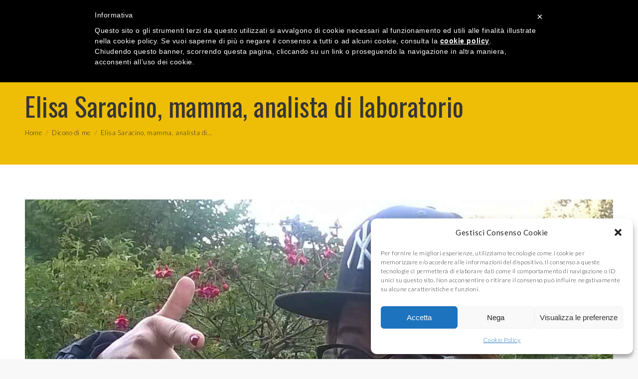

--- FILE ---
content_type: text/html; charset=UTF-8
request_url: https://giuliamomoli.com/elisa-saracino-mamma-analista-di-laboratorio/
body_size: 23433
content:
<!DOCTYPE html>
<!--[if !(IE 6) | !(IE 7) | !(IE 8)  ]><!-->
<html lang="it-IT" class="no-js">
<!--<![endif]-->
<head>
	<meta charset="UTF-8" />
		<meta name="viewport" content="width=device-width, initial-scale=1, maximum-scale=1, user-scalable=0">
		<meta name="theme-color" content="#57bdbb"/>	<link rel="profile" href="https://gmpg.org/xfn/11" />
	<title>Elisa Saracino, mamma, analista di laboratorio &#x2d; Giulia Momoli</title>

<!-- The SEO Framework by Sybre Waaijer -->
<meta name="robots" content="max-snippet:-1,max-image-preview:large,max-video-preview:-1" />
<meta name="description" content="Il motivo per cui mi sono rivolta a Giulia &egrave; stato quello di riuscire ad uscire da uno stato di malessere che avevo da molto tempo. Malessere che era non solo&#8230;" />
<meta property="og:image" content="https://giuliamomoli.com/wp-content/uploads/Elisa-Saracino.jpg" />
<meta property="og:image:width" content="1260" />
<meta property="og:image:height" content="620" />
<meta property="og:locale" content="it_IT" />
<meta property="og:type" content="article" />
<meta property="og:title" content="Elisa Saracino, mamma, analista di laboratorio" />
<meta property="og:description" content="Il motivo per cui mi sono rivolta a Giulia &egrave; stato quello di riuscire ad uscire da uno stato di malessere che avevo da molto tempo. Malessere che era non solo fisico, ma soprattutto mentale." />
<meta property="og:url" content="https://giuliamomoli.com/elisa-saracino-mamma-analista-di-laboratorio/" />
<meta property="og:site_name" content="Giulia Momoli" />
<meta property="og:updated_time" content="2017-08-08T16:47+00:00" />
<meta property="article:published_time" content="2017-04-20T13:58+00:00" />
<meta property="article:modified_time" content="2017-08-08T16:47+00:00" />
<meta name="twitter:card" content="summary_large_image" />
<meta name="twitter:title" content="Elisa Saracino, mamma, analista di laboratorio" />
<meta name="twitter:description" content="Il motivo per cui mi sono rivolta a Giulia &egrave; stato quello di riuscire ad uscire da uno stato di malessere che avevo da molto tempo. Malessere che era non solo fisico, ma soprattutto mentale." />
<meta name="twitter:image" content="https://giuliamomoli.com/wp-content/uploads/Elisa-Saracino.jpg" />
<link rel="canonical" href="https://giuliamomoli.com/elisa-saracino-mamma-analista-di-laboratorio/" />
<script type="application/ld+json">{"@context":"https://schema.org","@type":"BreadcrumbList","itemListElement":[{"@type":"ListItem","position":1,"item":{"@id":"https://giuliamomoli.com/","name":"Giulia Momoli"}},{"@type":"ListItem","position":2,"item":{"@id":"https://giuliamomoli.com/category/dicono-di-me/","name":"Dicono di me"}},{"@type":"ListItem","position":3,"item":{"@id":"https://giuliamomoli.com/elisa-saracino-mamma-analista-di-laboratorio/","name":"Elisa Saracino, mamma, analista di laboratorio"}}]}</script>
<!-- / The SEO Framework by Sybre Waaijer | 18.16ms meta | 3.76ms boot -->

<script type='application/javascript'>console.log('PixelYourSite Free version 9.4.4');</script>
<link rel='dns-prefetch' href='//fonts.googleapis.com' />
<link rel="alternate" type="application/rss+xml" title="Giulia Momoli &raquo; Feed" href="https://giuliamomoli.com/feed/" />
<link rel="alternate" type="application/rss+xml" title="Giulia Momoli &raquo; Feed dei commenti" href="https://giuliamomoli.com/comments/feed/" />
<link rel="alternate" type="application/rss+xml" title="Giulia Momoli &raquo; Elisa Saracino, mamma, analista di laboratorio Feed dei commenti" href="https://giuliamomoli.com/elisa-saracino-mamma-analista-di-laboratorio/feed/" />
		<!-- This site uses the Google Analytics by ExactMetrics plugin v7.19 - Using Analytics tracking - https://www.exactmetrics.com/ -->
		<!-- Note: ExactMetrics is not currently configured on this site. The site owner needs to authenticate with Google Analytics in the ExactMetrics settings panel. -->
					<!-- No tracking code set -->
				<!-- / Google Analytics by ExactMetrics -->
		<style type="text/css">
img.wp-smiley,
img.emoji {
	display: inline !important;
	border: none !important;
	box-shadow: none !important;
	height: 1em !important;
	width: 1em !important;
	margin: 0 0.07em !important;
	vertical-align: -0.1em !important;
	background: none !important;
	padding: 0 !important;
}
</style>
	<link rel='stylesheet' id='wp-block-library-css' href='https://giuliamomoli.com/wp-includes/css/dist/block-library/style.min.css?ver=8e46d08663ae7c89ac952b5b1289b88f' type='text/css' media='all' />
<style id='wp-block-library-theme-inline-css' type='text/css'>
.wp-block-audio figcaption{color:#555;font-size:13px;text-align:center}.is-dark-theme .wp-block-audio figcaption{color:hsla(0,0%,100%,.65)}.wp-block-audio{margin:0 0 1em}.wp-block-code{border:1px solid #ccc;border-radius:4px;font-family:Menlo,Consolas,monaco,monospace;padding:.8em 1em}.wp-block-embed figcaption{color:#555;font-size:13px;text-align:center}.is-dark-theme .wp-block-embed figcaption{color:hsla(0,0%,100%,.65)}.wp-block-embed{margin:0 0 1em}.blocks-gallery-caption{color:#555;font-size:13px;text-align:center}.is-dark-theme .blocks-gallery-caption{color:hsla(0,0%,100%,.65)}.wp-block-image figcaption{color:#555;font-size:13px;text-align:center}.is-dark-theme .wp-block-image figcaption{color:hsla(0,0%,100%,.65)}.wp-block-image{margin:0 0 1em}.wp-block-pullquote{border-top:4px solid;border-bottom:4px solid;margin-bottom:1.75em;color:currentColor}.wp-block-pullquote__citation,.wp-block-pullquote cite,.wp-block-pullquote footer{color:currentColor;text-transform:uppercase;font-size:.8125em;font-style:normal}.wp-block-quote{border-left:.25em solid;margin:0 0 1.75em;padding-left:1em}.wp-block-quote cite,.wp-block-quote footer{color:currentColor;font-size:.8125em;position:relative;font-style:normal}.wp-block-quote.has-text-align-right{border-left:none;border-right:.25em solid;padding-left:0;padding-right:1em}.wp-block-quote.has-text-align-center{border:none;padding-left:0}.wp-block-quote.is-large,.wp-block-quote.is-style-large,.wp-block-quote.is-style-plain{border:none}.wp-block-search .wp-block-search__label{font-weight:700}.wp-block-search__button{border:1px solid #ccc;padding:.375em .625em}:where(.wp-block-group.has-background){padding:1.25em 2.375em}.wp-block-separator.has-css-opacity{opacity:.4}.wp-block-separator{border:none;border-bottom:2px solid;margin-left:auto;margin-right:auto}.wp-block-separator.has-alpha-channel-opacity{opacity:1}.wp-block-separator:not(.is-style-wide):not(.is-style-dots){width:100px}.wp-block-separator.has-background:not(.is-style-dots){border-bottom:none;height:1px}.wp-block-separator.has-background:not(.is-style-wide):not(.is-style-dots){height:2px}.wp-block-table{margin:"0 0 1em 0"}.wp-block-table thead{border-bottom:3px solid}.wp-block-table tfoot{border-top:3px solid}.wp-block-table td,.wp-block-table th{word-break:normal}.wp-block-table figcaption{color:#555;font-size:13px;text-align:center}.is-dark-theme .wp-block-table figcaption{color:hsla(0,0%,100%,.65)}.wp-block-video figcaption{color:#555;font-size:13px;text-align:center}.is-dark-theme .wp-block-video figcaption{color:hsla(0,0%,100%,.65)}.wp-block-video{margin:0 0 1em}.wp-block-template-part.has-background{padding:1.25em 2.375em;margin-top:0;margin-bottom:0}
</style>
<link rel='stylesheet' id='classic-theme-styles-css' href='https://giuliamomoli.com/wp-includes/css/classic-themes.min.css?ver=1' type='text/css' media='all' />
<style id='global-styles-inline-css' type='text/css'>
body{--wp--preset--color--black: #000000;--wp--preset--color--cyan-bluish-gray: #abb8c3;--wp--preset--color--white: #FFF;--wp--preset--color--pale-pink: #f78da7;--wp--preset--color--vivid-red: #cf2e2e;--wp--preset--color--luminous-vivid-orange: #ff6900;--wp--preset--color--luminous-vivid-amber: #fcb900;--wp--preset--color--light-green-cyan: #7bdcb5;--wp--preset--color--vivid-green-cyan: #00d084;--wp--preset--color--pale-cyan-blue: #8ed1fc;--wp--preset--color--vivid-cyan-blue: #0693e3;--wp--preset--color--vivid-purple: #9b51e0;--wp--preset--color--accent: #57bdbb;--wp--preset--color--dark-gray: #111;--wp--preset--color--light-gray: #767676;--wp--preset--gradient--vivid-cyan-blue-to-vivid-purple: linear-gradient(135deg,rgba(6,147,227,1) 0%,rgb(155,81,224) 100%);--wp--preset--gradient--light-green-cyan-to-vivid-green-cyan: linear-gradient(135deg,rgb(122,220,180) 0%,rgb(0,208,130) 100%);--wp--preset--gradient--luminous-vivid-amber-to-luminous-vivid-orange: linear-gradient(135deg,rgba(252,185,0,1) 0%,rgba(255,105,0,1) 100%);--wp--preset--gradient--luminous-vivid-orange-to-vivid-red: linear-gradient(135deg,rgba(255,105,0,1) 0%,rgb(207,46,46) 100%);--wp--preset--gradient--very-light-gray-to-cyan-bluish-gray: linear-gradient(135deg,rgb(238,238,238) 0%,rgb(169,184,195) 100%);--wp--preset--gradient--cool-to-warm-spectrum: linear-gradient(135deg,rgb(74,234,220) 0%,rgb(151,120,209) 20%,rgb(207,42,186) 40%,rgb(238,44,130) 60%,rgb(251,105,98) 80%,rgb(254,248,76) 100%);--wp--preset--gradient--blush-light-purple: linear-gradient(135deg,rgb(255,206,236) 0%,rgb(152,150,240) 100%);--wp--preset--gradient--blush-bordeaux: linear-gradient(135deg,rgb(254,205,165) 0%,rgb(254,45,45) 50%,rgb(107,0,62) 100%);--wp--preset--gradient--luminous-dusk: linear-gradient(135deg,rgb(255,203,112) 0%,rgb(199,81,192) 50%,rgb(65,88,208) 100%);--wp--preset--gradient--pale-ocean: linear-gradient(135deg,rgb(255,245,203) 0%,rgb(182,227,212) 50%,rgb(51,167,181) 100%);--wp--preset--gradient--electric-grass: linear-gradient(135deg,rgb(202,248,128) 0%,rgb(113,206,126) 100%);--wp--preset--gradient--midnight: linear-gradient(135deg,rgb(2,3,129) 0%,rgb(40,116,252) 100%);--wp--preset--duotone--dark-grayscale: url('#wp-duotone-dark-grayscale');--wp--preset--duotone--grayscale: url('#wp-duotone-grayscale');--wp--preset--duotone--purple-yellow: url('#wp-duotone-purple-yellow');--wp--preset--duotone--blue-red: url('#wp-duotone-blue-red');--wp--preset--duotone--midnight: url('#wp-duotone-midnight');--wp--preset--duotone--magenta-yellow: url('#wp-duotone-magenta-yellow');--wp--preset--duotone--purple-green: url('#wp-duotone-purple-green');--wp--preset--duotone--blue-orange: url('#wp-duotone-blue-orange');--wp--preset--font-size--small: 13px;--wp--preset--font-size--medium: 20px;--wp--preset--font-size--large: 36px;--wp--preset--font-size--x-large: 42px;--wp--preset--spacing--20: 0.44rem;--wp--preset--spacing--30: 0.67rem;--wp--preset--spacing--40: 1rem;--wp--preset--spacing--50: 1.5rem;--wp--preset--spacing--60: 2.25rem;--wp--preset--spacing--70: 3.38rem;--wp--preset--spacing--80: 5.06rem;}:where(.is-layout-flex){gap: 0.5em;}body .is-layout-flow > .alignleft{float: left;margin-inline-start: 0;margin-inline-end: 2em;}body .is-layout-flow > .alignright{float: right;margin-inline-start: 2em;margin-inline-end: 0;}body .is-layout-flow > .aligncenter{margin-left: auto !important;margin-right: auto !important;}body .is-layout-constrained > .alignleft{float: left;margin-inline-start: 0;margin-inline-end: 2em;}body .is-layout-constrained > .alignright{float: right;margin-inline-start: 2em;margin-inline-end: 0;}body .is-layout-constrained > .aligncenter{margin-left: auto !important;margin-right: auto !important;}body .is-layout-constrained > :where(:not(.alignleft):not(.alignright):not(.alignfull)){max-width: var(--wp--style--global--content-size);margin-left: auto !important;margin-right: auto !important;}body .is-layout-constrained > .alignwide{max-width: var(--wp--style--global--wide-size);}body .is-layout-flex{display: flex;}body .is-layout-flex{flex-wrap: wrap;align-items: center;}body .is-layout-flex > *{margin: 0;}:where(.wp-block-columns.is-layout-flex){gap: 2em;}.has-black-color{color: var(--wp--preset--color--black) !important;}.has-cyan-bluish-gray-color{color: var(--wp--preset--color--cyan-bluish-gray) !important;}.has-white-color{color: var(--wp--preset--color--white) !important;}.has-pale-pink-color{color: var(--wp--preset--color--pale-pink) !important;}.has-vivid-red-color{color: var(--wp--preset--color--vivid-red) !important;}.has-luminous-vivid-orange-color{color: var(--wp--preset--color--luminous-vivid-orange) !important;}.has-luminous-vivid-amber-color{color: var(--wp--preset--color--luminous-vivid-amber) !important;}.has-light-green-cyan-color{color: var(--wp--preset--color--light-green-cyan) !important;}.has-vivid-green-cyan-color{color: var(--wp--preset--color--vivid-green-cyan) !important;}.has-pale-cyan-blue-color{color: var(--wp--preset--color--pale-cyan-blue) !important;}.has-vivid-cyan-blue-color{color: var(--wp--preset--color--vivid-cyan-blue) !important;}.has-vivid-purple-color{color: var(--wp--preset--color--vivid-purple) !important;}.has-black-background-color{background-color: var(--wp--preset--color--black) !important;}.has-cyan-bluish-gray-background-color{background-color: var(--wp--preset--color--cyan-bluish-gray) !important;}.has-white-background-color{background-color: var(--wp--preset--color--white) !important;}.has-pale-pink-background-color{background-color: var(--wp--preset--color--pale-pink) !important;}.has-vivid-red-background-color{background-color: var(--wp--preset--color--vivid-red) !important;}.has-luminous-vivid-orange-background-color{background-color: var(--wp--preset--color--luminous-vivid-orange) !important;}.has-luminous-vivid-amber-background-color{background-color: var(--wp--preset--color--luminous-vivid-amber) !important;}.has-light-green-cyan-background-color{background-color: var(--wp--preset--color--light-green-cyan) !important;}.has-vivid-green-cyan-background-color{background-color: var(--wp--preset--color--vivid-green-cyan) !important;}.has-pale-cyan-blue-background-color{background-color: var(--wp--preset--color--pale-cyan-blue) !important;}.has-vivid-cyan-blue-background-color{background-color: var(--wp--preset--color--vivid-cyan-blue) !important;}.has-vivid-purple-background-color{background-color: var(--wp--preset--color--vivid-purple) !important;}.has-black-border-color{border-color: var(--wp--preset--color--black) !important;}.has-cyan-bluish-gray-border-color{border-color: var(--wp--preset--color--cyan-bluish-gray) !important;}.has-white-border-color{border-color: var(--wp--preset--color--white) !important;}.has-pale-pink-border-color{border-color: var(--wp--preset--color--pale-pink) !important;}.has-vivid-red-border-color{border-color: var(--wp--preset--color--vivid-red) !important;}.has-luminous-vivid-orange-border-color{border-color: var(--wp--preset--color--luminous-vivid-orange) !important;}.has-luminous-vivid-amber-border-color{border-color: var(--wp--preset--color--luminous-vivid-amber) !important;}.has-light-green-cyan-border-color{border-color: var(--wp--preset--color--light-green-cyan) !important;}.has-vivid-green-cyan-border-color{border-color: var(--wp--preset--color--vivid-green-cyan) !important;}.has-pale-cyan-blue-border-color{border-color: var(--wp--preset--color--pale-cyan-blue) !important;}.has-vivid-cyan-blue-border-color{border-color: var(--wp--preset--color--vivid-cyan-blue) !important;}.has-vivid-purple-border-color{border-color: var(--wp--preset--color--vivid-purple) !important;}.has-vivid-cyan-blue-to-vivid-purple-gradient-background{background: var(--wp--preset--gradient--vivid-cyan-blue-to-vivid-purple) !important;}.has-light-green-cyan-to-vivid-green-cyan-gradient-background{background: var(--wp--preset--gradient--light-green-cyan-to-vivid-green-cyan) !important;}.has-luminous-vivid-amber-to-luminous-vivid-orange-gradient-background{background: var(--wp--preset--gradient--luminous-vivid-amber-to-luminous-vivid-orange) !important;}.has-luminous-vivid-orange-to-vivid-red-gradient-background{background: var(--wp--preset--gradient--luminous-vivid-orange-to-vivid-red) !important;}.has-very-light-gray-to-cyan-bluish-gray-gradient-background{background: var(--wp--preset--gradient--very-light-gray-to-cyan-bluish-gray) !important;}.has-cool-to-warm-spectrum-gradient-background{background: var(--wp--preset--gradient--cool-to-warm-spectrum) !important;}.has-blush-light-purple-gradient-background{background: var(--wp--preset--gradient--blush-light-purple) !important;}.has-blush-bordeaux-gradient-background{background: var(--wp--preset--gradient--blush-bordeaux) !important;}.has-luminous-dusk-gradient-background{background: var(--wp--preset--gradient--luminous-dusk) !important;}.has-pale-ocean-gradient-background{background: var(--wp--preset--gradient--pale-ocean) !important;}.has-electric-grass-gradient-background{background: var(--wp--preset--gradient--electric-grass) !important;}.has-midnight-gradient-background{background: var(--wp--preset--gradient--midnight) !important;}.has-small-font-size{font-size: var(--wp--preset--font-size--small) !important;}.has-medium-font-size{font-size: var(--wp--preset--font-size--medium) !important;}.has-large-font-size{font-size: var(--wp--preset--font-size--large) !important;}.has-x-large-font-size{font-size: var(--wp--preset--font-size--x-large) !important;}
.wp-block-navigation a:where(:not(.wp-element-button)){color: inherit;}
:where(.wp-block-columns.is-layout-flex){gap: 2em;}
.wp-block-pullquote{font-size: 1.5em;line-height: 1.6;}
</style>
<link rel='stylesheet' id='contact-form-7-css' href='https://giuliamomoli.com/wp-content/plugins/contact-form-7/includes/css/styles.css?ver=5.7.7' type='text/css' media='all' />
<link rel='stylesheet' id='cmplz-general-css' href='https://giuliamomoli.com/wp-content/plugins/complianz-gdpr/assets/css/cookieblocker.min.css?ver=6.5.3' type='text/css' media='all' />
<link rel='stylesheet' id='parent-stylesheet-css' href='https://giuliamomoli.com/wp-content/themes/dt-the7/style.css?ver=8e46d08663ae7c89ac952b5b1289b88f' type='text/css' media='all' />
<link rel='stylesheet' id='child-stylesheet-css' href='https://giuliamomoli.com/wp-content/themes/dt-the7-child/style.css?ver=8e46d08663ae7c89ac952b5b1289b88f' type='text/css' media='all' />
<link rel='stylesheet' id='the7-font-css' href='https://giuliamomoli.com/wp-content/themes/dt-the7/fonts/icomoon-the7-font/icomoon-the7-font.min.css?ver=11.4.1.1' type='text/css' media='all' />
<link rel='stylesheet' id='the7-awesome-fonts-css' href='https://giuliamomoli.com/wp-content/themes/dt-the7/fonts/FontAwesome/css/all.min.css?ver=11.4.1.1' type='text/css' media='all' />
<link rel='stylesheet' id='the7-awesome-fonts-back-css' href='https://giuliamomoli.com/wp-content/themes/dt-the7/fonts/FontAwesome/back-compat.min.css?ver=11.4.1.1' type='text/css' media='all' />
<link rel='stylesheet' id='the7-Defaults-css' href='https://giuliamomoli.com/wp-content/uploads/smile_fonts/Defaults/Defaults.css?ver=8e46d08663ae7c89ac952b5b1289b88f' type='text/css' media='all' />
<link rel='stylesheet' id='newsletter-css' href='https://giuliamomoli.com/wp-content/plugins/newsletter/style.css?ver=7.9.2' type='text/css' media='all' />
<link rel='stylesheet' id='dt-web-fonts-css' href='https://fonts.googleapis.com/css?family=Roboto:400,500,600,700%7COswald:400,600,700%7CLato:300,400,600,700' type='text/css' media='all' />
<link rel='stylesheet' id='dt-main-css' href='https://giuliamomoli.com/wp-content/themes/dt-the7/css/main.min.css?ver=11.4.1.1' type='text/css' media='all' />
<link rel='stylesheet' id='the7-custom-scrollbar-css' href='https://giuliamomoli.com/wp-content/themes/dt-the7/lib/custom-scrollbar/custom-scrollbar.min.css?ver=11.4.1.1' type='text/css' media='all' />
<link rel='stylesheet' id='the7-wpbakery-css' href='https://giuliamomoli.com/wp-content/themes/dt-the7/css/wpbakery.min.css?ver=11.4.1.1' type='text/css' media='all' />
<link rel='stylesheet' id='cf7cf-style-css' href='https://giuliamomoli.com/wp-content/plugins/cf7-conditional-fields/style.css?ver=2.3.10' type='text/css' media='all' />
<link rel='stylesheet' id='the7-css-vars-css' href='https://giuliamomoli.com/wp-content/uploads/the7-css/css-vars.css?ver=976fc4d06617' type='text/css' media='all' />
<link rel='stylesheet' id='dt-custom-css' href='https://giuliamomoli.com/wp-content/uploads/the7-css/custom.css?ver=976fc4d06617' type='text/css' media='all' />
<link rel='stylesheet' id='dt-media-css' href='https://giuliamomoli.com/wp-content/uploads/the7-css/media.css?ver=976fc4d06617' type='text/css' media='all' />
<link rel='stylesheet' id='the7-mega-menu-css' href='https://giuliamomoli.com/wp-content/uploads/the7-css/mega-menu.css?ver=976fc4d06617' type='text/css' media='all' />
<link rel='stylesheet' id='the7-elements-css' href='https://giuliamomoli.com/wp-content/uploads/the7-css/post-type-dynamic.css?ver=976fc4d06617' type='text/css' media='all' />
<link rel='stylesheet' id='style-css' href='https://giuliamomoli.com/wp-content/themes/dt-the7-child/style.css?ver=11.4.1.1' type='text/css' media='all' />
<script type='text/javascript' src='https://giuliamomoli.com/wp-includes/js/jquery/jquery.min.js?ver=3.6.1' id='jquery-core-js'></script>
<script type='text/javascript' src='https://giuliamomoli.com/wp-includes/js/jquery/jquery-migrate.min.js?ver=3.3.2' id='jquery-migrate-js'></script>
<script data-service="facebook" data-category="marketing" type="text/plain" data-cmplz-src='https://giuliamomoli.com/wp-content/plugins/pixelyoursite/dist/scripts/jquery.bind-first-0.2.3.min.js?ver=8e46d08663ae7c89ac952b5b1289b88f' id='jquery-bind-first-js'></script>
<script data-service="facebook" data-category="marketing" type="text/plain" data-cmplz-src='https://giuliamomoli.com/wp-content/plugins/pixelyoursite/dist/scripts/js.cookie-2.1.3.min.js?ver=2.1.3' id='js-cookie-pys-js'></script>
<script type='text/javascript' id='pys-js-extra'>
/* <![CDATA[ */
var pysOptions = {"staticEvents":{"facebook":{"init_event":[{"delay":0,"type":"static","name":"PageView","pixelIds":["2930114237213900"],"eventID":"af47d77d-0f79-401c-aef1-d9a317a34423","params":{"post_category":"Dicono di me","page_title":"Elisa Saracino, mamma, analista di laboratorio","post_type":"post","post_id":534,"plugin":"PixelYourSite","user_role":"guest","event_url":"giuliamomoli.com\/elisa-saracino-mamma-analista-di-laboratorio\/"},"e_id":"init_event","ids":[],"hasTimeWindow":false,"timeWindow":0,"woo_order":"","edd_order":""}]}},"dynamicEvents":[],"triggerEvents":[],"triggerEventTypes":[],"facebook":{"pixelIds":["2930114237213900"],"advancedMatching":[],"removeMetadata":false,"contentParams":{"post_type":"post","post_id":534,"content_name":"Elisa Saracino, mamma, analista di laboratorio","categories":"Dicono di me","tags":""},"commentEventEnabled":true,"wooVariableAsSimple":false,"downloadEnabled":true,"formEventEnabled":true,"serverApiEnabled":false,"wooCRSendFromServer":false,"send_external_id":null},"debug":"","siteUrl":"https:\/\/giuliamomoli.com","ajaxUrl":"https:\/\/giuliamomoli.com\/wp-admin\/admin-ajax.php","ajax_event":"6dafee023d","enable_remove_download_url_param":"1","cookie_duration":"7","last_visit_duration":"60","enable_success_send_form":"","ajaxForServerEvent":"1","gdpr":{"ajax_enabled":false,"all_disabled_by_api":false,"facebook_disabled_by_api":false,"analytics_disabled_by_api":false,"google_ads_disabled_by_api":false,"pinterest_disabled_by_api":false,"bing_disabled_by_api":false,"externalID_disabled_by_api":false,"facebook_prior_consent_enabled":true,"analytics_prior_consent_enabled":true,"google_ads_prior_consent_enabled":null,"pinterest_prior_consent_enabled":true,"bing_prior_consent_enabled":true,"cookiebot_integration_enabled":false,"cookiebot_facebook_consent_category":"marketing","cookiebot_analytics_consent_category":"statistics","cookiebot_tiktok_consent_category":"marketing","cookiebot_google_ads_consent_category":null,"cookiebot_pinterest_consent_category":"marketing","cookiebot_bing_consent_category":"marketing","consent_magic_integration_enabled":false,"real_cookie_banner_integration_enabled":false,"cookie_notice_integration_enabled":false,"cookie_law_info_integration_enabled":false},"cookie":{"disabled_all_cookie":false,"disabled_advanced_form_data_cookie":false,"disabled_landing_page_cookie":false,"disabled_first_visit_cookie":false,"disabled_trafficsource_cookie":false,"disabled_utmTerms_cookie":false,"disabled_utmId_cookie":false},"woo":{"enabled":false},"edd":{"enabled":false}};
/* ]]> */
</script>
<script data-service="facebook" data-category="marketing" type="text/plain" data-cmplz-src='https://giuliamomoli.com/wp-content/plugins/pixelyoursite/dist/scripts/public.js?ver=9.4.4' id='pys-js'></script>
<script type='text/javascript' id='dt-above-fold-js-extra'>
/* <![CDATA[ */
var dtLocal = {"themeUrl":"https:\/\/giuliamomoli.com\/wp-content\/themes\/dt-the7","passText":"Per visualizzare questo post protetto, inserisci la password qui sotto:","moreButtonText":{"loading":"Caricamento...","loadMore":"Carica ancora"},"postID":"534","ajaxurl":"https:\/\/giuliamomoli.com\/wp-admin\/admin-ajax.php","REST":{"baseUrl":"https:\/\/giuliamomoli.com\/wp-json\/the7\/v1","endpoints":{"sendMail":"\/send-mail"}},"contactMessages":{"required":"One or more fields have an error. Please check and try again.","terms":"Accetta la privacy policy.","fillTheCaptchaError":"Riempi il captcha."},"captchaSiteKey":"","ajaxNonce":"50a5d18713","pageData":"","themeSettings":{"smoothScroll":"off","lazyLoading":false,"desktopHeader":{"height":90},"ToggleCaptionEnabled":"disabled","ToggleCaption":"Navigazione","floatingHeader":{"showAfter":94,"showMenu":true,"height":56,"logo":{"showLogo":true,"html":"<img class=\" preload-me\" src=\"https:\/\/giuliamomoli.com\/wp-content\/uploads\/logo-floating-giulia-momoli.png\" srcset=\"https:\/\/giuliamomoli.com\/wp-content\/uploads\/logo-floating-giulia-momoli.png 239w, https:\/\/giuliamomoli.com\/wp-content\/uploads\/logo-floating-giulia-momoli-hd.png 478w\" width=\"239\" height=\"50\"   sizes=\"239px\" alt=\"Giulia Momoli\" \/>","url":"https:\/\/giuliamomoli.com\/"}},"topLine":{"floatingTopLine":{"logo":{"showLogo":false,"html":""}}},"mobileHeader":{"firstSwitchPoint":990,"secondSwitchPoint":500,"firstSwitchPointHeight":70,"secondSwitchPointHeight":56,"mobileToggleCaptionEnabled":"disabled","mobileToggleCaption":"Menu"},"stickyMobileHeaderFirstSwitch":{"logo":{"html":"<img class=\" preload-me\" src=\"https:\/\/giuliamomoli.com\/wp-content\/uploads\/logo-giulia-momoli-1.png\" srcset=\"https:\/\/giuliamomoli.com\/wp-content\/uploads\/logo-giulia-momoli-1.png 218w, https:\/\/giuliamomoli.com\/wp-content\/uploads\/logo-giulia-momoli-hd-1.png 437w\" width=\"218\" height=\"80\"   sizes=\"218px\" alt=\"Giulia Momoli\" \/>"}},"stickyMobileHeaderSecondSwitch":{"logo":{"html":"<img class=\" preload-me\" src=\"https:\/\/giuliamomoli.com\/wp-content\/uploads\/logo-giulia-momoli-1.png\" srcset=\"https:\/\/giuliamomoli.com\/wp-content\/uploads\/logo-giulia-momoli-1.png 218w, https:\/\/giuliamomoli.com\/wp-content\/uploads\/logo-giulia-momoli-hd-1.png 437w\" width=\"218\" height=\"80\"   sizes=\"218px\" alt=\"Giulia Momoli\" \/>"}},"sidebar":{"switchPoint":992},"boxedWidth":"1280px"},"VCMobileScreenWidth":"768"};
var dtShare = {"shareButtonText":{"facebook":"Condividi su Facebook","twitter":"Tweet","pinterest":"Pin it","linkedin":"Condividi su Linkedin","whatsapp":"Condividi su Whatsapp"},"overlayOpacity":"85"};
/* ]]> */
</script>
<script type='text/javascript' src='https://giuliamomoli.com/wp-content/themes/dt-the7/js/above-the-fold.min.js?ver=11.4.1.1' id='dt-above-fold-js'></script>
<link rel="https://api.w.org/" href="https://giuliamomoli.com/wp-json/" /><link rel="alternate" type="application/json" href="https://giuliamomoli.com/wp-json/wp/v2/posts/534" /><link rel="alternate" type="application/json+oembed" href="https://giuliamomoli.com/wp-json/oembed/1.0/embed?url=https%3A%2F%2Fgiuliamomoli.com%2Felisa-saracino-mamma-analista-di-laboratorio%2F" />
<link rel="alternate" type="text/xml+oembed" href="https://giuliamomoli.com/wp-json/oembed/1.0/embed?url=https%3A%2F%2Fgiuliamomoli.com%2Felisa-saracino-mamma-analista-di-laboratorio%2F&#038;format=xml" />
    <script type="text/javascript">
        var ajaxurl = 'https://giuliamomoli.com/wp-admin/admin-ajax.php';
    </script>
    <script type="text/javascript">
(function(url){
	if(/(?:Chrome\/26\.0\.1410\.63 Safari\/537\.31|WordfenceTestMonBot)/.test(navigator.userAgent)){ return; }
	var addEvent = function(evt, handler) {
		if (window.addEventListener) {
			document.addEventListener(evt, handler, false);
		} else if (window.attachEvent) {
			document.attachEvent('on' + evt, handler);
		}
	};
	var removeEvent = function(evt, handler) {
		if (window.removeEventListener) {
			document.removeEventListener(evt, handler, false);
		} else if (window.detachEvent) {
			document.detachEvent('on' + evt, handler);
		}
	};
	var evts = 'contextmenu dblclick drag dragend dragenter dragleave dragover dragstart drop keydown keypress keyup mousedown mousemove mouseout mouseover mouseup mousewheel scroll'.split(' ');
	var logHuman = function() {
		if (window.wfLogHumanRan) { return; }
		window.wfLogHumanRan = true;
		var wfscr = document.createElement('script');
		wfscr.type = 'text/javascript';
		wfscr.async = true;
		wfscr.src = url + '&r=' + Math.random();
		(document.getElementsByTagName('head')[0]||document.getElementsByTagName('body')[0]).appendChild(wfscr);
		for (var i = 0; i < evts.length; i++) {
			removeEvent(evts[i], logHuman);
		}
	};
	for (var i = 0; i < evts.length; i++) {
		addEvent(evts[i], logHuman);
	}
})('//giuliamomoli.com/?wordfence_lh=1&hid=03884669939CD5F9451A299E4D59A487');
</script><style>.cmplz-hidden{display:none!important;}</style><link rel="pingback" href="https://giuliamomoli.com/xmlrpc.php">
<meta property="og:site_name" content="Giulia Momoli" />
<meta property="og:title" content="Elisa Saracino, mamma, analista di laboratorio" />
<meta property="og:description" content="Il motivo per cui mi sono rivolta a Giulia è stato quello di riuscire ad uscire da uno stato di malessere che avevo da molto tempo. Malessere che era non solo fisico, ma soprattutto mentale. Consiglierei a tutti di fare delle coaching con Giulia perché ha una grande quantità di energia positiva! Mi piace il&hellip;" />
<meta property="og:image" content="https://giuliamomoli.com/wp-content/uploads/Elisa-Saracino.jpg" />
<meta property="og:url" content="https://giuliamomoli.com/elisa-saracino-mamma-analista-di-laboratorio/" />
<meta property="og:type" content="article" />
<meta name="generator" content="Powered by WPBakery Page Builder - drag and drop page builder for WordPress."/>
<meta name="generator" content="Powered by Slider Revolution 6.6.10 - responsive, Mobile-Friendly Slider Plugin for WordPress with comfortable drag and drop interface." />
<link rel="icon" href="https://giuliamomoli.com/wp-content/uploads/fav.png" type="image/png" sizes="16x16"/><link rel="icon" href="https://giuliamomoli.com/wp-content/uploads/fav.png" type="image/png" sizes="32x32"/><link rel="apple-touch-icon" href="https://giuliamomoli.com/wp-content/uploads/fav.png"><link rel="apple-touch-icon" sizes="76x76" href="https://giuliamomoli.com/wp-content/uploads/fav.png"><link rel="apple-touch-icon" sizes="120x120" href="https://giuliamomoli.com/wp-content/uploads/fav.png"><link rel="apple-touch-icon" sizes="152x152" href="https://giuliamomoli.com/wp-content/uploads/fav.png"><script>function setREVStartSize(e){
			//window.requestAnimationFrame(function() {
				window.RSIW = window.RSIW===undefined ? window.innerWidth : window.RSIW;
				window.RSIH = window.RSIH===undefined ? window.innerHeight : window.RSIH;
				try {
					var pw = document.getElementById(e.c).parentNode.offsetWidth,
						newh;
					pw = pw===0 || isNaN(pw) || (e.l=="fullwidth" || e.layout=="fullwidth") ? window.RSIW : pw;
					e.tabw = e.tabw===undefined ? 0 : parseInt(e.tabw);
					e.thumbw = e.thumbw===undefined ? 0 : parseInt(e.thumbw);
					e.tabh = e.tabh===undefined ? 0 : parseInt(e.tabh);
					e.thumbh = e.thumbh===undefined ? 0 : parseInt(e.thumbh);
					e.tabhide = e.tabhide===undefined ? 0 : parseInt(e.tabhide);
					e.thumbhide = e.thumbhide===undefined ? 0 : parseInt(e.thumbhide);
					e.mh = e.mh===undefined || e.mh=="" || e.mh==="auto" ? 0 : parseInt(e.mh,0);
					if(e.layout==="fullscreen" || e.l==="fullscreen")
						newh = Math.max(e.mh,window.RSIH);
					else{
						e.gw = Array.isArray(e.gw) ? e.gw : [e.gw];
						for (var i in e.rl) if (e.gw[i]===undefined || e.gw[i]===0) e.gw[i] = e.gw[i-1];
						e.gh = e.el===undefined || e.el==="" || (Array.isArray(e.el) && e.el.length==0)? e.gh : e.el;
						e.gh = Array.isArray(e.gh) ? e.gh : [e.gh];
						for (var i in e.rl) if (e.gh[i]===undefined || e.gh[i]===0) e.gh[i] = e.gh[i-1];
											
						var nl = new Array(e.rl.length),
							ix = 0,
							sl;
						e.tabw = e.tabhide>=pw ? 0 : e.tabw;
						e.thumbw = e.thumbhide>=pw ? 0 : e.thumbw;
						e.tabh = e.tabhide>=pw ? 0 : e.tabh;
						e.thumbh = e.thumbhide>=pw ? 0 : e.thumbh;
						for (var i in e.rl) nl[i] = e.rl[i]<window.RSIW ? 0 : e.rl[i];
						sl = nl[0];
						for (var i in nl) if (sl>nl[i] && nl[i]>0) { sl = nl[i]; ix=i;}
						var m = pw>(e.gw[ix]+e.tabw+e.thumbw) ? 1 : (pw-(e.tabw+e.thumbw)) / (e.gw[ix]);
						newh =  (e.gh[ix] * m) + (e.tabh + e.thumbh);
					}
					var el = document.getElementById(e.c);
					if (el!==null && el) el.style.height = newh+"px";
					el = document.getElementById(e.c+"_wrapper");
					if (el!==null && el) {
						el.style.height = newh+"px";
						el.style.display = "block";
					}
				} catch(e){
					console.log("Failure at Presize of Slider:" + e)
				}
			//});
		  };</script>
		<style type="text/css" id="wp-custom-css">
			div.tnp-subscription {margin:0!important;}		</style>
		<noscript><style> .wpb_animate_when_almost_visible { opacity: 1; }</style></noscript><script type="text/javascript">
	var _iub = _iub || [];
	_iub.csConfiguration = {
		cookiePolicyId: 8095222,
		siteId: 787441,
		lang: "it"
	};
</script>
<script type="text/javascript" src= "//cdn.iubenda.com/cookie_solution/safemode/iubenda_cs.js" charset="UTF-8" async></script>

<script type="text/javascript">(function (w,d) {var loader = function () {var s = d.createElement("script"), tag = d.getElementsByTagName("script")[0]; s.src = "//cdn.iubenda.com/iubenda.js"; tag.parentNode.insertBefore(s,tag);}; if(w.addEventListener){w.addEventListener("load", loader, false);}else if(w.attachEvent){w.attachEvent("onload", loader);}else{w.onload = loader;}})(window, document);</script>
<script>
document.addEventListener("DOMContentLoaded", () => {
  try{var test = document.getElementById("sei-un");}
	catch(err) {}
	if (typeof(test) == 'undefined' || test == null)
	{
	  return false;
	}
  document.getElementById("sei-un").addEventListener("change", function(){
  console.log(this.value.toLowerCase());
  	try{var checkboxgroup = document.getElementById('checkbox-'+this.value.toLowerCase()).getElementsByTagName("input");}
	catch(err) {}
	/*var checkboxgroup = document.querySelectorAll(this.value+' input');*/
	if (typeof(checkboxgroup) == 'undefined' || checkboxgroup == null)
	{
	  return false;
	}
	var limit = 3;
	var prov = this.value.toLowerCase();
	for (var i = 0; i < checkboxgroup.length; i++) {
		checkboxgroup[i].onclick = function() {
			var checkedcount = 0;
				for (var i = 0; i < checkboxgroup.length; i++) {
				checkedcount += (checkboxgroup[i].checked) ? 1 : 0;
			}
			if (checkedcount > limit) {
				console.log("You can select maximum of " + limit + " checkbox.");
				console.log(prov+'-errore');
				document.getElementById(prov+'-errore').innerHTML = "Puoi selezionare al massimo 3 voci";
				/*alert("Puoi selezionare al massimo " + limit + " preferenze.");*/
				this.checked = false;
			}
		}
	}
  });
});
</script><style id='the7-custom-inline-css' type='text/css'>
body {letter-spacing:0.03em;}

input.btn-invia-footer {background-color:#ecbb2b; color:#353535;padding: 15px 60px 15px 60px;font-size: 20px;}

#footer input.btn-invia-footer {background-color:#ecbb2b; color:#595959;padding: 15px 60px 15px 60px;font-size: 20px;}
#footer input.btn-invia-footer:hover {background-color:#37b56c; color:#ffffff;padding: 15px 60px 15px 60px;font-size: 20px;}

@media screen and (max-width: 450px) {
#footer input.btn-invia-footer {background-color:#37b56c; color:#ffffff;padding: 15px 60px 15px 60px;font-size: 20px;}
#footer input.btn-invia-footer:hover {background-color:#ffffff; color:#37b56c;padding: 15px 60px 15px 60px;font-size: 20px;}
}

#main input.btn-invia-footer {background-color:#ecbb2b; color:#595959;padding: 15px 60px 15px 60px;font-size: 20px;}
#main input.btn-invia-footer:hover {background-color:#37b56c; color:#ffffff;padding: 15px 60px 15px 60px;font-size: 20px;}

.clear-form {display:none;}

.masthead.inline-header.right.widgets.full-height.dt-parent-menu-clickable {
    background-image: url(https://giuliamomoli.com/wp-content/uploads/home-ita.jpg);
    background-size: contain;
    background-repeat: no-repeat;
}

#phantom {
    opacity: 0;
	background-position:top;
    background-image: url(https://giuliamomoli.com/wp-content/uploads/home-ita.jpg);
    background-size: contain;
    background-repeat: no-repeat no-repeat;
}

.textwidget input[type="radio"],.textwidget input[type="checkbox"]{width:auto;}
</style>
</head>
<body data-rsssl=1 data-cmplz=1 id="the7-body" class="post-template-default single single-post postid-534 single-format-standard wp-embed-responsive the7-core-ver-2.7.4 no-comments dt-responsive-on right-mobile-menu-close-icon ouside-menu-close-icon mobile-hamburger-close-bg-enable mobile-hamburger-close-bg-hover-enable  fade-medium-mobile-menu-close-icon fade-medium-menu-close-icon srcset-enabled btn-flat custom-btn-color custom-btn-hover-color phantom-fade phantom-shadow-decoration phantom-custom-logo-on floating-mobile-menu-icon top-header first-switch-logo-left first-switch-menu-right second-switch-logo-left second-switch-menu-right right-mobile-menu layzr-loading-on popup-message-style the7-ver-11.4.1.1 dt-fa-compatibility wpb-js-composer js-comp-ver-6.10.0 vc_responsive">
<svg xmlns="http://www.w3.org/2000/svg" viewBox="0 0 0 0" width="0" height="0" focusable="false" role="none" style="visibility: hidden; position: absolute; left: -9999px; overflow: hidden;" ><defs><filter id="wp-duotone-dark-grayscale"><feColorMatrix color-interpolation-filters="sRGB" type="matrix" values=" .299 .587 .114 0 0 .299 .587 .114 0 0 .299 .587 .114 0 0 .299 .587 .114 0 0 " /><feComponentTransfer color-interpolation-filters="sRGB" ><feFuncR type="table" tableValues="0 0.49803921568627" /><feFuncG type="table" tableValues="0 0.49803921568627" /><feFuncB type="table" tableValues="0 0.49803921568627" /><feFuncA type="table" tableValues="1 1" /></feComponentTransfer><feComposite in2="SourceGraphic" operator="in" /></filter></defs></svg><svg xmlns="http://www.w3.org/2000/svg" viewBox="0 0 0 0" width="0" height="0" focusable="false" role="none" style="visibility: hidden; position: absolute; left: -9999px; overflow: hidden;" ><defs><filter id="wp-duotone-grayscale"><feColorMatrix color-interpolation-filters="sRGB" type="matrix" values=" .299 .587 .114 0 0 .299 .587 .114 0 0 .299 .587 .114 0 0 .299 .587 .114 0 0 " /><feComponentTransfer color-interpolation-filters="sRGB" ><feFuncR type="table" tableValues="0 1" /><feFuncG type="table" tableValues="0 1" /><feFuncB type="table" tableValues="0 1" /><feFuncA type="table" tableValues="1 1" /></feComponentTransfer><feComposite in2="SourceGraphic" operator="in" /></filter></defs></svg><svg xmlns="http://www.w3.org/2000/svg" viewBox="0 0 0 0" width="0" height="0" focusable="false" role="none" style="visibility: hidden; position: absolute; left: -9999px; overflow: hidden;" ><defs><filter id="wp-duotone-purple-yellow"><feColorMatrix color-interpolation-filters="sRGB" type="matrix" values=" .299 .587 .114 0 0 .299 .587 .114 0 0 .299 .587 .114 0 0 .299 .587 .114 0 0 " /><feComponentTransfer color-interpolation-filters="sRGB" ><feFuncR type="table" tableValues="0.54901960784314 0.98823529411765" /><feFuncG type="table" tableValues="0 1" /><feFuncB type="table" tableValues="0.71764705882353 0.25490196078431" /><feFuncA type="table" tableValues="1 1" /></feComponentTransfer><feComposite in2="SourceGraphic" operator="in" /></filter></defs></svg><svg xmlns="http://www.w3.org/2000/svg" viewBox="0 0 0 0" width="0" height="0" focusable="false" role="none" style="visibility: hidden; position: absolute; left: -9999px; overflow: hidden;" ><defs><filter id="wp-duotone-blue-red"><feColorMatrix color-interpolation-filters="sRGB" type="matrix" values=" .299 .587 .114 0 0 .299 .587 .114 0 0 .299 .587 .114 0 0 .299 .587 .114 0 0 " /><feComponentTransfer color-interpolation-filters="sRGB" ><feFuncR type="table" tableValues="0 1" /><feFuncG type="table" tableValues="0 0.27843137254902" /><feFuncB type="table" tableValues="0.5921568627451 0.27843137254902" /><feFuncA type="table" tableValues="1 1" /></feComponentTransfer><feComposite in2="SourceGraphic" operator="in" /></filter></defs></svg><svg xmlns="http://www.w3.org/2000/svg" viewBox="0 0 0 0" width="0" height="0" focusable="false" role="none" style="visibility: hidden; position: absolute; left: -9999px; overflow: hidden;" ><defs><filter id="wp-duotone-midnight"><feColorMatrix color-interpolation-filters="sRGB" type="matrix" values=" .299 .587 .114 0 0 .299 .587 .114 0 0 .299 .587 .114 0 0 .299 .587 .114 0 0 " /><feComponentTransfer color-interpolation-filters="sRGB" ><feFuncR type="table" tableValues="0 0" /><feFuncG type="table" tableValues="0 0.64705882352941" /><feFuncB type="table" tableValues="0 1" /><feFuncA type="table" tableValues="1 1" /></feComponentTransfer><feComposite in2="SourceGraphic" operator="in" /></filter></defs></svg><svg xmlns="http://www.w3.org/2000/svg" viewBox="0 0 0 0" width="0" height="0" focusable="false" role="none" style="visibility: hidden; position: absolute; left: -9999px; overflow: hidden;" ><defs><filter id="wp-duotone-magenta-yellow"><feColorMatrix color-interpolation-filters="sRGB" type="matrix" values=" .299 .587 .114 0 0 .299 .587 .114 0 0 .299 .587 .114 0 0 .299 .587 .114 0 0 " /><feComponentTransfer color-interpolation-filters="sRGB" ><feFuncR type="table" tableValues="0.78039215686275 1" /><feFuncG type="table" tableValues="0 0.94901960784314" /><feFuncB type="table" tableValues="0.35294117647059 0.47058823529412" /><feFuncA type="table" tableValues="1 1" /></feComponentTransfer><feComposite in2="SourceGraphic" operator="in" /></filter></defs></svg><svg xmlns="http://www.w3.org/2000/svg" viewBox="0 0 0 0" width="0" height="0" focusable="false" role="none" style="visibility: hidden; position: absolute; left: -9999px; overflow: hidden;" ><defs><filter id="wp-duotone-purple-green"><feColorMatrix color-interpolation-filters="sRGB" type="matrix" values=" .299 .587 .114 0 0 .299 .587 .114 0 0 .299 .587 .114 0 0 .299 .587 .114 0 0 " /><feComponentTransfer color-interpolation-filters="sRGB" ><feFuncR type="table" tableValues="0.65098039215686 0.40392156862745" /><feFuncG type="table" tableValues="0 1" /><feFuncB type="table" tableValues="0.44705882352941 0.4" /><feFuncA type="table" tableValues="1 1" /></feComponentTransfer><feComposite in2="SourceGraphic" operator="in" /></filter></defs></svg><svg xmlns="http://www.w3.org/2000/svg" viewBox="0 0 0 0" width="0" height="0" focusable="false" role="none" style="visibility: hidden; position: absolute; left: -9999px; overflow: hidden;" ><defs><filter id="wp-duotone-blue-orange"><feColorMatrix color-interpolation-filters="sRGB" type="matrix" values=" .299 .587 .114 0 0 .299 .587 .114 0 0 .299 .587 .114 0 0 .299 .587 .114 0 0 " /><feComponentTransfer color-interpolation-filters="sRGB" ><feFuncR type="table" tableValues="0.098039215686275 1" /><feFuncG type="table" tableValues="0 0.66274509803922" /><feFuncB type="table" tableValues="0.84705882352941 0.41960784313725" /><feFuncA type="table" tableValues="1 1" /></feComponentTransfer><feComposite in2="SourceGraphic" operator="in" /></filter></defs></svg><!-- The7 11.4.1.1 -->

<div id="page" >
	<a class="skip-link screen-reader-text" href="#content">Vai ai contenuti</a>

<div class="masthead inline-header right widgets full-height shadow-mobile-header-decoration small-mobile-menu-icon mobile-menu-icon-bg-on mobile-menu-icon-hover-bg-on dt-parent-menu-clickable show-sub-menu-on-hover"  role="banner">

	<div class="top-bar top-bar-empty">
	<div class="top-bar-bg" ></div>
	<div class="mini-widgets left-widgets"></div><div class="mini-widgets right-widgets"></div></div>

	<header class="header-bar">

		<div class="branding">
	<div id="site-title" class="assistive-text">Giulia Momoli</div>
	<div id="site-description" class="assistive-text">Sport Coach</div>
	<a class="" href="https://giuliamomoli.com/"><img class=" preload-me" src="https://giuliamomoli.com/wp-content/uploads/logo-giulia-momoli-1.png" srcset="https://giuliamomoli.com/wp-content/uploads/logo-giulia-momoli-1.png 218w, https://giuliamomoli.com/wp-content/uploads/logo-giulia-momoli-hd-1.png 437w" width="218" height="80"   sizes="218px" alt="Giulia Momoli" /></a></div>

		<ul id="primary-menu" class="main-nav bg-outline-decoration hover-bg-decoration active-bg-decoration outside-item-remove-margin"><li class="menu-item menu-item-type-post_type menu-item-object-page menu-item-387 first depth-0"><a href='https://giuliamomoli.com/bio/' data-level='1'><span class="menu-item-text"><span class="menu-text">Bio</span></span></a></li> <li class="menu-item menu-item-type-post_type menu-item-object-page menu-item-has-children menu-item-386 has-children depth-0"><a href='https://giuliamomoli.com/mental-coaching/' data-level='1'><span class="menu-item-text"><span class="menu-text">Mental Coaching</span></span></a><ul class="sub-nav level-arrows-on"><li class="menu-item menu-item-type-post_type menu-item-object-page menu-item-389 first depth-1"><a href='https://giuliamomoli.com/sei-un-atleta/' data-level='2'><span class="menu-item-text"><span class="menu-text">Sei un atleta?</span></span></a></li> <li class="menu-item menu-item-type-post_type menu-item-object-page menu-item-388 depth-1"><a href='https://giuliamomoli.com/sei-un-allenatore/' data-level='2'><span class="menu-item-text"><span class="menu-text">Sei un allenatore?</span></span></a></li> </ul></li> <li class="menu-item menu-item-type-custom menu-item-object-custom menu-item-has-children menu-item-3076 has-children depth-0"><a href='https://www.academy.giuliamomoli.com/' data-level='1'><span class="menu-item-text"><span class="menu-text">Academy</span></span></a><ul class="sub-nav level-arrows-on"><li class="menu-item menu-item-type-custom menu-item-object-custom menu-item-3077 first depth-1"><a href='https://atletazen.carrd.co/' data-level='2'><span class="menu-item-text"><span class="menu-text">Atleta Zen</span></span></a></li> <li class="menu-item menu-item-type-custom menu-item-object-custom menu-item-3078 depth-1"><a href='https://allenatorezen.carrd.co/' data-level='2'><span class="menu-item-text"><span class="menu-text">Allenatore Zen</span></span></a></li> <li class="menu-item menu-item-type-custom menu-item-object-custom menu-item-3228 depth-1"><a href='https://allenatore.carrd.co/' data-level='2'><span class="menu-item-text"><span class="menu-text">Allenatore Alunno Ebook</span></span></a></li> </ul></li> <li class="menu-item menu-item-type-post_type menu-item-object-page menu-item-569 depth-0"><a href='https://giuliamomoli.com/blog/' data-level='1'><span class="menu-item-text"><span class="menu-text">Blog</span></span></a></li> <li class="menu-item menu-item-type-post_type menu-item-object-page menu-item-521 depth-0"><a href='https://giuliamomoli.com/dicono-di-me/' data-level='1'><span class="menu-item-text"><span class="menu-text">Dicono di me</span></span></a></li> <li class="menu-item menu-item-type-custom menu-item-object-custom menu-item-488 last depth-0"><a href='#!/footer' data-level='1'><span class="menu-item-text"><span class="menu-text">Contatti</span></span></a></li> </ul>
		<div class="mini-widgets"><div class="soc-ico show-on-desktop near-logo-first-switch in-menu-second-switch custom-bg disabled-border border-off hover-accent-bg hover-disabled-border  hover-border-off"><a title="Facebook page opens in new window" href="http://facebook.com/GiuliaMomoliCoach" target="_blank" class="facebook"><span class="soc-font-icon"></span><span class="screen-reader-text">Facebook page opens in new window</span></a><a title="Instagram page opens in new window" href="https://www.instagram.com/giuliamomolimentalcoach/" target="_blank" class="instagram"><span class="soc-font-icon"></span><span class="screen-reader-text">Instagram page opens in new window</span></a><a title="YouTube page opens in new window" href="https://www.youtube.com/@giuliamomoli8914" target="_blank" class="you-tube"><span class="soc-font-icon"></span><span class="screen-reader-text">YouTube page opens in new window</span></a><a title="Linkedin page opens in new window" href="http://it.linkedin.com/in/giulia-momoli-042b4112a" target="_blank" class="linkedin"><span class="soc-font-icon"></span><span class="screen-reader-text">Linkedin page opens in new window</span></a></div></div>
	</header>

</div>
<div role="navigation" class="dt-mobile-header mobile-menu-show-divider">
	<div class="dt-close-mobile-menu-icon"><div class="close-line-wrap"><span class="close-line"></span><span class="close-line"></span><span class="close-line"></span></div></div>	<ul id="mobile-menu" class="mobile-main-nav">
		<li class="menu-item menu-item-type-post_type menu-item-object-page menu-item-387 first depth-0"><a href='https://giuliamomoli.com/bio/' data-level='1'><span class="menu-item-text"><span class="menu-text">Bio</span></span></a></li> <li class="menu-item menu-item-type-post_type menu-item-object-page menu-item-has-children menu-item-386 has-children depth-0"><a href='https://giuliamomoli.com/mental-coaching/' data-level='1'><span class="menu-item-text"><span class="menu-text">Mental Coaching</span></span></a><ul class="sub-nav level-arrows-on"><li class="menu-item menu-item-type-post_type menu-item-object-page menu-item-389 first depth-1"><a href='https://giuliamomoli.com/sei-un-atleta/' data-level='2'><span class="menu-item-text"><span class="menu-text">Sei un atleta?</span></span></a></li> <li class="menu-item menu-item-type-post_type menu-item-object-page menu-item-388 depth-1"><a href='https://giuliamomoli.com/sei-un-allenatore/' data-level='2'><span class="menu-item-text"><span class="menu-text">Sei un allenatore?</span></span></a></li> </ul></li> <li class="menu-item menu-item-type-custom menu-item-object-custom menu-item-has-children menu-item-3076 has-children depth-0"><a href='https://www.academy.giuliamomoli.com/' data-level='1'><span class="menu-item-text"><span class="menu-text">Academy</span></span></a><ul class="sub-nav level-arrows-on"><li class="menu-item menu-item-type-custom menu-item-object-custom menu-item-3077 first depth-1"><a href='https://atletazen.carrd.co/' data-level='2'><span class="menu-item-text"><span class="menu-text">Atleta Zen</span></span></a></li> <li class="menu-item menu-item-type-custom menu-item-object-custom menu-item-3078 depth-1"><a href='https://allenatorezen.carrd.co/' data-level='2'><span class="menu-item-text"><span class="menu-text">Allenatore Zen</span></span></a></li> <li class="menu-item menu-item-type-custom menu-item-object-custom menu-item-3228 depth-1"><a href='https://allenatore.carrd.co/' data-level='2'><span class="menu-item-text"><span class="menu-text">Allenatore Alunno Ebook</span></span></a></li> </ul></li> <li class="menu-item menu-item-type-post_type menu-item-object-page menu-item-569 depth-0"><a href='https://giuliamomoli.com/blog/' data-level='1'><span class="menu-item-text"><span class="menu-text">Blog</span></span></a></li> <li class="menu-item menu-item-type-post_type menu-item-object-page menu-item-521 depth-0"><a href='https://giuliamomoli.com/dicono-di-me/' data-level='1'><span class="menu-item-text"><span class="menu-text">Dicono di me</span></span></a></li> <li class="menu-item menu-item-type-custom menu-item-object-custom menu-item-488 last depth-0"><a href='#!/footer' data-level='1'><span class="menu-item-text"><span class="menu-text">Contatti</span></span></a></li> 	</ul>
	<div class='mobile-mini-widgets-in-menu'></div>
</div>


		<div class="page-title content-left solid-bg page-title-responsive-enabled">
			<div class="wf-wrap">

				<div class="page-title-head hgroup"><h1 class="entry-title">Elisa Saracino, mamma, analista di laboratorio</h1></div><div class="page-title-breadcrumbs"><div class="assistive-text">Tu sei qui:</div><ol class="breadcrumbs text-small" itemscope itemtype="https://schema.org/BreadcrumbList"><li itemprop="itemListElement" itemscope itemtype="https://schema.org/ListItem"><a itemprop="item" href="https://giuliamomoli.com/" title="Home"><span itemprop="name">Home</span></a><meta itemprop="position" content="1" /></li><li itemprop="itemListElement" itemscope itemtype="https://schema.org/ListItem"><a itemprop="item" href="https://giuliamomoli.com/category/dicono-di-me/" title="Dicono di me"><span itemprop="name">Dicono di me</span></a><meta itemprop="position" content="2" /></li><li class="current" itemprop="itemListElement" itemscope itemtype="https://schema.org/ListItem"><span itemprop="name">Elisa Saracino, mamma, analista di&hellip;</span><meta itemprop="position" content="3" /></li></ol></div>			</div>
		</div>

		

<div id="main" class="sidebar-none sidebar-divider-vertical">

	
	<div class="main-gradient"></div>
	<div class="wf-wrap">
	<div class="wf-container-main">

	

			<div id="content" class="content" role="main">

				
<article id="post-534" class="single-postlike post-534 post type-post status-publish format-standard has-post-thumbnail category-dicono-di-me category-11 description-off">

	<div class="post-thumbnail"><img class="preload-me lazy-load" src="data:image/svg+xml,%3Csvg%20xmlns%3D&#39;http%3A%2F%2Fwww.w3.org%2F2000%2Fsvg&#39;%20viewBox%3D&#39;0%200%201240%20620&#39;%2F%3E" data-src="https://giuliamomoli.com/wp-content/uploads/Elisa-Saracino-1240x620.jpg" data-srcset="https://giuliamomoli.com/wp-content/uploads/Elisa-Saracino-1240x620.jpg 1240w" width="1240" height="620"  title="Elisa Saracino" alt="" /></div><div class="entry-content"><p style="text-align: justify;">Il motivo per cui mi sono rivolta a Giulia è stato quello di riuscire ad uscire da uno stato di malessere che avevo da molto tempo. Malessere che era non solo fisico, ma soprattutto mentale. Consiglierei a tutti di fare delle coaching con Giulia perché ha una grande quantità di energia positiva! Mi piace il suo stile: semplice, chiaro, diretto. Molto disponibile e presente in modo discreto.</p>
<p style="text-align: justify;">Tutti gli strumenti che mi ha passato, possono essere utilizzati nella vita di tutti i giorni (sia lavorativa che personale). I benefici sono davvero tanti: la nuova Elisa è più tranquilla, sicura di sè, piena di energia.</p>
<p style="text-align: justify;">Che dire&#8230; grazie davvero!</p>
<p style="text-align: justify;">
<p style="text-align: justify;"><em>Elisa Saracino</em></p>
</div><div class="single-share-box">
	<div class="share-link-description"><span class="share-link-icon"><svg version="1.1" id="Layer_1" xmlns="http://www.w3.org/2000/svg" xmlns:xlink="http://www.w3.org/1999/xlink" x="0px" y="0px"viewBox="0 0 16 16" style="enable-background:new 0 0 16 16;" xml:space="preserve"><path d="M11,2.5C11,1.1,12.1,0,13.5,0S16,1.1,16,2.5C16,3.9,14.9,5,13.5,5c-0.7,0-1.4-0.3-1.9-0.9L4.9,7.2c0.2,0.5,0.2,1,0,1.5l6.7,3.1c0.9-1,2.5-1.2,3.5-0.3s1.2,2.5,0.3,3.5s-2.5,1.2-3.5,0.3c-0.8-0.7-1.1-1.7-0.8-2.6L4.4,9.6c-0.9,1-2.5,1.2-3.5,0.3s-1.2-2.5-0.3-3.5s2.5-1.2,3.5-0.3c0.1,0.1,0.2,0.2,0.3,0.3l6.7-3.1C11,3,11,2.8,11,2.5z"/></svg></span>Condividi questo post</div>
	<div class="share-buttons">
		<a class="facebook" href="https://www.facebook.com/sharer.php?u=https%3A%2F%2Fgiuliamomoli.com%2Felisa-saracino-mamma-analista-di-laboratorio%2F&#038;t=Elisa+Saracino%2C+mamma%2C+analista+di+laboratorio" title="Facebook" target="_blank" ><svg xmlns="http://www.w3.org/2000/svg" width="16" height="16" fill="currentColor" class="bi bi-facebook" viewBox="0 0 16 16"><path d="M16 8.049c0-4.446-3.582-8.05-8-8.05C3.58 0-.002 3.603-.002 8.05c0 4.017 2.926 7.347 6.75 7.951v-5.625h-2.03V8.05H6.75V6.275c0-2.017 1.195-3.131 3.022-3.131.876 0 1.791.157 1.791.157v1.98h-1.009c-.993 0-1.303.621-1.303 1.258v1.51h2.218l-.354 2.326H9.25V16c3.824-.604 6.75-3.934 6.75-7.951z"/></svg><span class="soc-font-icon"></span><span class="social-text">Condividi su Facebook</span><span class="screen-reader-text">Condividi su Facebook</span></a>
<a class="twitter" href="https://twitter.com/share?url=https%3A%2F%2Fgiuliamomoli.com%2Felisa-saracino-mamma-analista-di-laboratorio%2F&#038;text=Elisa+Saracino%2C+mamma%2C+analista+di+laboratorio" title="Twitter" target="_blank" ><svg xmlns="http://www.w3.org/2000/svg" width="16" height="16" fill="currentColor" class="bi bi-twitter" viewBox="0 0 16 16"><path d="M5.026 15c6.038 0 9.341-5.003 9.341-9.334 0-.14 0-.282-.006-.422A6.685 6.685 0 0 0 16 3.542a6.658 6.658 0 0 1-1.889.518 3.301 3.301 0 0 0 1.447-1.817 6.533 6.533 0 0 1-2.087.793A3.286 3.286 0 0 0 7.875 6.03a9.325 9.325 0 0 1-6.767-3.429 3.289 3.289 0 0 0 1.018 4.382A3.323 3.323 0 0 1 .64 6.575v.045a3.288 3.288 0 0 0 2.632 3.218 3.203 3.203 0 0 1-.865.115 3.23 3.23 0 0 1-.614-.057 3.283 3.283 0 0 0 3.067 2.277A6.588 6.588 0 0 1 .78 13.58a6.32 6.32 0 0 1-.78-.045A9.344 9.344 0 0 0 5.026 15z"/></svg><span class="soc-font-icon"></span><span class="social-text">Tweet</span><span class="screen-reader-text">Condividi su Twitter</span></a>
<a class="linkedin" href="https://www.linkedin.com/shareArticle?mini=true&#038;url=https%3A%2F%2Fgiuliamomoli.com%2Felisa-saracino-mamma-analista-di-laboratorio%2F&#038;title=Elisa%20Saracino%2C%20mamma%2C%20analista%20di%20laboratorio&#038;summary=&#038;source=Giulia%20Momoli" title="LinkedIn" target="_blank" ><svg xmlns="http://www.w3.org/2000/svg" width="16" height="16" fill="currentColor" class="bi bi-linkedin" viewBox="0 0 16 16"><path d="M0 1.146C0 .513.526 0 1.175 0h13.65C15.474 0 16 .513 16 1.146v13.708c0 .633-.526 1.146-1.175 1.146H1.175C.526 16 0 15.487 0 14.854V1.146zm4.943 12.248V6.169H2.542v7.225h2.401zm-1.2-8.212c.837 0 1.358-.554 1.358-1.248-.015-.709-.52-1.248-1.342-1.248-.822 0-1.359.54-1.359 1.248 0 .694.521 1.248 1.327 1.248h.016zm4.908 8.212V9.359c0-.216.016-.432.08-.586.173-.431.568-.878 1.232-.878.869 0 1.216.662 1.216 1.634v3.865h2.401V9.25c0-2.22-1.184-3.252-2.764-3.252-1.274 0-1.845.7-2.165 1.193v.025h-.016a5.54 5.54 0 0 1 .016-.025V6.169h-2.4c.03.678 0 7.225 0 7.225h2.4z"/></svg><span class="soc-font-icon"></span><span class="social-text">Condividi su LinkedIn</span><span class="screen-reader-text">Condividi su LinkedIn</span></a>
<a class="pinterest pinit-marklet" href="//pinterest.com/pin/create/button/" title="Pinterest" target="_blank"  data-pin-config="above" data-pin-do="buttonBookmark"><svg xmlns="http://www.w3.org/2000/svg" width="16" height="16" fill="currentColor" class="bi bi-pinterest" viewBox="0 0 16 16"><path d="M8 0a8 8 0 0 0-2.915 15.452c-.07-.633-.134-1.606.027-2.297.146-.625.938-3.977.938-3.977s-.239-.479-.239-1.187c0-1.113.645-1.943 1.448-1.943.682 0 1.012.512 1.012 1.127 0 .686-.437 1.712-.663 2.663-.188.796.4 1.446 1.185 1.446 1.422 0 2.515-1.5 2.515-3.664 0-1.915-1.377-3.254-3.342-3.254-2.276 0-3.612 1.707-3.612 3.471 0 .688.265 1.425.595 1.826a.24.24 0 0 1 .056.23c-.061.252-.196.796-.222.907-.035.146-.116.177-.268.107-1-.465-1.624-1.926-1.624-3.1 0-2.523 1.834-4.84 5.286-4.84 2.775 0 4.932 1.977 4.932 4.62 0 2.757-1.739 4.976-4.151 4.976-.811 0-1.573-.421-1.834-.919l-.498 1.902c-.181.695-.669 1.566-.995 2.097A8 8 0 1 0 8 0z"/></svg><span class="soc-font-icon"></span><span class="social-text">Pin it</span><span class="screen-reader-text">Condividi su Pinterest</span></a>
	</div>
</div><nav class="navigation post-navigation" role="navigation"><h2 class="screen-reader-text">Naviga tra i post</h2><div class="nav-links"><a class="nav-previous" href="https://giuliamomoli.com/elisabetta-artista/" rel="prev"><svg version="1.1" id="Layer_1" xmlns="http://www.w3.org/2000/svg" xmlns:xlink="http://www.w3.org/1999/xlink" x="0px" y="0px" viewBox="0 0 16 16" style="enable-background:new 0 0 16 16;" xml:space="preserve"><path class="st0" d="M11.4,1.6c0.2,0.2,0.2,0.5,0,0.7c0,0,0,0,0,0L5.7,8l5.6,5.6c0.2,0.2,0.2,0.5,0,0.7s-0.5,0.2-0.7,0l-6-6c-0.2-0.2-0.2-0.5,0-0.7c0,0,0,0,0,0l6-6C10.8,1.5,11.2,1.5,11.4,1.6C11.4,1.6,11.4,1.6,11.4,1.6z"/></svg><span class="meta-nav" aria-hidden="true">Precedente</span><span class="screen-reader-text">Post precedente:</span><span class="post-title h4-size">Elisabetta, artista</span></a><a class="nav-next" href="https://giuliamomoli.com/ernestina-cattaneo/" rel="next"><svg version="1.1" id="Layer_1" xmlns="http://www.w3.org/2000/svg" xmlns:xlink="http://www.w3.org/1999/xlink" x="0px" y="0px" viewBox="0 0 16 16" style="enable-background:new 0 0 16 16;" xml:space="preserve"><path class="st0" d="M4.6,1.6c0.2-0.2,0.5-0.2,0.7,0c0,0,0,0,0,0l6,6c0.2,0.2,0.2,0.5,0,0.7c0,0,0,0,0,0l-6,6c-0.2,0.2-0.5,0.2-0.7,0s-0.2-0.5,0-0.7L10.3,8L4.6,2.4C4.5,2.2,4.5,1.8,4.6,1.6C4.6,1.6,4.6,1.6,4.6,1.6z"/></svg><span class="meta-nav" aria-hidden="true">Successivo</span><span class="screen-reader-text">Prossimo post:</span><span class="post-title h4-size">Ernestina Cattaneo</span></a></div></nav><div class="single-related-posts"><h3>Ti potrebbe interessare anche...</h3><section class="items-grid"><div class=" related-item"><article class="post-format-standard"><div class="mini-post-img"><a class="alignleft post-rollover layzr-bg" href="https://giuliamomoli.com/roberto-mastrangelo-atleta-di-serie-a/" aria-label="Immagine del post"><img class="preload-me lazy-load" src="data:image/svg+xml,%3Csvg%20xmlns%3D&#39;http%3A%2F%2Fwww.w3.org%2F2000%2Fsvg&#39;%20viewBox%3D&#39;0%200%20110%2080&#39;%2F%3E" data-src="https://giuliamomoli.com/wp-content/uploads/IMG-20231128-WA0026-110x80.jpg" data-srcset="https://giuliamomoli.com/wp-content/uploads/IMG-20231128-WA0026-110x80.jpg 110w, https://giuliamomoli.com/wp-content/uploads/IMG-20231128-WA0026-220x160.jpg 220w" width="110" height="80"  alt="" /></a></div><div class="post-content"><a href="https://giuliamomoli.com/roberto-mastrangelo-atleta-di-serie-a/">Roberto Mastrangelo, atleta di serie A</a><br /><time class="text-secondary" datetime="2023-11-30T18:19:23+01:00">30 Novembre 2023</time></div></article></div><div class=" related-item"><article class="post-format-standard"><div class="mini-post-img"><a class="alignleft post-rollover layzr-bg" href="https://giuliamomoli.com/emma-bortolotti-atleta-del-fusion-team-volley/" aria-label="Immagine del post"><img class="preload-me lazy-load" src="data:image/svg+xml,%3Csvg%20xmlns%3D&#39;http%3A%2F%2Fwww.w3.org%2F2000%2Fsvg&#39;%20viewBox%3D&#39;0%200%20110%2080&#39;%2F%3E" data-src="https://giuliamomoli.com/wp-content/uploads/280253640_2374743152667354_2667894935668102642_n-110x80.jpg" data-srcset="https://giuliamomoli.com/wp-content/uploads/280253640_2374743152667354_2667894935668102642_n-110x80.jpg 110w, https://giuliamomoli.com/wp-content/uploads/280253640_2374743152667354_2667894935668102642_n-220x160.jpg 220w" width="110" height="80"  alt="" /></a></div><div class="post-content"><a href="https://giuliamomoli.com/emma-bortolotti-atleta-del-fusion-team-volley/">Emma Bortolotti atleta del Fusion Team Volley</a><br /><time class="text-secondary" datetime="2023-09-08T13:43:26+02:00">8 Settembre 2023</time></div></article></div><div class=" related-item"><article class="post-format-standard"><div class="mini-post-img"><a class="alignleft post-rollover layzr-bg" href="https://giuliamomoli.com/paola-ruggieri-atleta-volleyro/" aria-label="Immagine del post"><img class="preload-me lazy-load" src="data:image/svg+xml,%3Csvg%20xmlns%3D&#39;http%3A%2F%2Fwww.w3.org%2F2000%2Fsvg&#39;%20viewBox%3D&#39;0%200%20110%2080&#39;%2F%3E" data-src="https://giuliamomoli.com/wp-content/uploads/IMG-20230314-WA0005-110x80.jpg" data-srcset="https://giuliamomoli.com/wp-content/uploads/IMG-20230314-WA0005-110x80.jpg 110w, https://giuliamomoli.com/wp-content/uploads/IMG-20230314-WA0005-220x160.jpg 220w" width="110" height="80"  alt="" /></a></div><div class="post-content"><a href="https://giuliamomoli.com/paola-ruggieri-atleta-volleyro/">Paola Ruggieri, atleta Volleyrò</a><br /><time class="text-secondary" datetime="2023-09-08T13:32:42+02:00">8 Settembre 2023</time></div></article></div><div class=" related-item"><article class="post-format-standard"><div class="mini-post-img"><a class="alignleft post-rollover layzr-bg" href="https://giuliamomoli.com/giuseppe-longo-palleggiatore-di-serie-a/" aria-label="Immagine del post"><img class="preload-me lazy-load" src="data:image/svg+xml,%3Csvg%20xmlns%3D&#39;http%3A%2F%2Fwww.w3.org%2F2000%2Fsvg&#39;%20viewBox%3D&#39;0%200%20110%2080&#39;%2F%3E" data-src="https://giuliamomoli.com/wp-content/uploads/Beppe-e1694172060697-110x80.jpg" data-srcset="https://giuliamomoli.com/wp-content/uploads/Beppe-e1694172060697-110x80.jpg 110w, https://giuliamomoli.com/wp-content/uploads/Beppe-e1694172060697-220x160.jpg 220w" width="110" height="80"  alt="" /></a></div><div class="post-content"><a href="https://giuliamomoli.com/giuseppe-longo-palleggiatore-di-serie-a/">Giuseppe Longo, palleggiatore di serie A</a><br /><time class="text-secondary" datetime="2023-09-08T13:21:30+02:00">8 Settembre 2023</time></div></article></div><div class=" related-item"><article class="post-format-standard"><div class="mini-post-img"><a class="alignleft post-rollover layzr-bg" href="https://giuliamomoli.com/chiara-rumori-giocatrice-di-pallavolo-di-serie-a1/" aria-label="Immagine del post"><img class="preload-me lazy-load" src="data:image/svg+xml,%3Csvg%20xmlns%3D&#39;http%3A%2F%2Fwww.w3.org%2F2000%2Fsvg&#39;%20viewBox%3D&#39;0%200%20110%2080&#39;%2F%3E" data-src="https://giuliamomoli.com/wp-content/uploads/Screenshot_2023-01-17-12-15-20-635-edit_com.instagram.android-110x80.jpg" data-srcset="https://giuliamomoli.com/wp-content/uploads/Screenshot_2023-01-17-12-15-20-635-edit_com.instagram.android-110x80.jpg 110w, https://giuliamomoli.com/wp-content/uploads/Screenshot_2023-01-17-12-15-20-635-edit_com.instagram.android-220x160.jpg 220w" width="110" height="80"  alt="" /></a></div><div class="post-content"><a href="https://giuliamomoli.com/chiara-rumori-giocatrice-di-pallavolo-di-serie-a1/">Chiara Rumori, giocatrice di pallavolo di serie A1</a><br /><time class="text-secondary" datetime="2023-02-09T12:36:39+01:00">9 Febbraio 2023</time></div></article></div><div class=" related-item"><article class="post-format-standard"><div class="mini-post-img"><a class="alignleft post-rollover layzr-bg" href="https://giuliamomoli.com/chiara-trentini-campionessa-mondiale-di-pattinaggio-artistico-obbligatori/" aria-label="Immagine del post"><img class="preload-me lazy-load" src="data:image/svg+xml,%3Csvg%20xmlns%3D&#39;http%3A%2F%2Fwww.w3.org%2F2000%2Fsvg&#39;%20viewBox%3D&#39;0%200%20110%2080&#39;%2F%3E" data-src="https://giuliamomoli.com/wp-content/uploads/5S-CHIARA-TRENTINI-ITA-RA5_3743-1024x683-1-110x80.jpg" data-srcset="https://giuliamomoli.com/wp-content/uploads/5S-CHIARA-TRENTINI-ITA-RA5_3743-1024x683-1-110x80.jpg 110w, https://giuliamomoli.com/wp-content/uploads/5S-CHIARA-TRENTINI-ITA-RA5_3743-1024x683-1-220x160.jpg 220w" width="110" height="80"  alt="" /></a></div><div class="post-content"><a href="https://giuliamomoli.com/chiara-trentini-campionessa-mondiale-di-pattinaggio-artistico-obbligatori/">Chiara Trentini, campionessa mondiale di pattinaggio artistico &#8211; obbligatori</a><br /><time class="text-secondary" datetime="2023-02-09T10:19:29+01:00">9 Febbraio 2023</time></div></article></div></section></div>
</article>

			</div><!-- #content -->

			
			</div><!-- .wf-container -->
		</div><!-- .wf-wrap -->

	
	</div><!-- #main -->

	


	<!-- !Footer -->
	<footer id="footer" class="footer solid-bg">

		
			<div class="wf-wrap">
				<div class="wf-container-footer">
					<div class="wf-container">
						<section id="black-studio-tinymce-5" class="widget widget_black_studio_tinymce wf-cell wf-1-2"><div class="textwidget"><h3>Iscriviti alla newsletter per rimanere aggiornato</h3>
<p><div class="tnp tnp-subscription">
<form method="post" action="https://giuliamomoli.com/?na=s">

<input type="hidden" name="nlang" value=""><div class="tnp-field tnp-field-firstname"><label for="tnp-1">Nome</label>
<input class="tnp-name" type="text" name="nn" id="tnp-1" value=""></div>
<div class="tnp-field tnp-field-email"><label for="tnp-2">Email</label>
<input class="tnp-email" type="email" name="ne" id="tnp-2" value="" required></div>
<div class="tnp-field tnp-privacy-field"><label><input type="checkbox" name="ny" required class="tnp-privacy"> <a target="_blank" href="https://www.iubenda.com/privacy-policy/8095222">Accetto la privacy policy</a></label></div><div class="tnp-field tnp-field-button"><input class="tnp-submit" type="submit" value="Iscriviti" >
</div>
</form>
</div>
</p>
<p>&nbsp;</p>
</div></section><section id="black-studio-tinymce-6" class="widget widget_black_studio_tinymce wf-cell wf-1-2"><div class="textwidget"><h3>Vuoi raccontarmi la tua esperienza,<br />
chiedermi informazioni o un preventivo?</h3>
<h3>Scrivimi o lasciami il tuo recapito telefonico per prenotare gratuitamente una chiamata conoscitiva!</h3>
<p><div class="gap" style="line-height: 15px; height: 15px;"></div></p>
<p>
<div class="wpcf7 no-js" id="wpcf7-f3059-o1" lang="it-IT" dir="ltr">
<div class="screen-reader-response"><p role="status" aria-live="polite" aria-atomic="true"></p> <ul></ul></div>
<form action="/elisa-saracino-mamma-analista-di-laboratorio/#wpcf7-f3059-o1" method="post" class="wpcf7-form init" aria-label="Modulo di contatto" novalidate="novalidate" data-status="init">
<div style="display: none;">
<input type="hidden" name="_wpcf7" value="3059" />
<input type="hidden" name="_wpcf7_version" value="5.7.7" />
<input type="hidden" name="_wpcf7_locale" value="it_IT" />
<input type="hidden" name="_wpcf7_unit_tag" value="wpcf7-f3059-o1" />
<input type="hidden" name="_wpcf7_container_post" value="0" />
<input type="hidden" name="_wpcf7_posted_data_hash" value="" />
<input type="hidden" name="_wpcf7cf_hidden_group_fields" value="[]" />
<input type="hidden" name="_wpcf7cf_hidden_groups" value="[]" />
<input type="hidden" name="_wpcf7cf_visible_groups" value="[]" />
<input type="hidden" name="_wpcf7cf_repeaters" value="[]" />
<input type="hidden" name="_wpcf7cf_steps" value="{}" />
<input type="hidden" name="_wpcf7cf_options" value="{&quot;form_id&quot;:3059,&quot;conditions&quot;:[{&quot;then_field&quot;:&quot;allenatore&quot;,&quot;and_rules&quot;:[{&quot;if_field&quot;:&quot;sei-un&quot;,&quot;operator&quot;:&quot;equals&quot;,&quot;if_value&quot;:&quot;Allenatore&quot;}]},{&quot;then_field&quot;:&quot;atleta&quot;,&quot;and_rules&quot;:[{&quot;if_field&quot;:&quot;sei-un&quot;,&quot;operator&quot;:&quot;equals&quot;,&quot;if_value&quot;:&quot;Atleta&quot;}]},{&quot;then_field&quot;:&quot;genitore&quot;,&quot;and_rules&quot;:[{&quot;if_field&quot;:&quot;sei-un&quot;,&quot;operator&quot;:&quot;equals&quot;,&quot;if_value&quot;:&quot;Genitore di un giovane sportivo&quot;}]}],&quot;settings&quot;:{&quot;animation&quot;:&quot;yes&quot;,&quot;animation_intime&quot;:200,&quot;animation_outtime&quot;:200,&quot;conditions_ui&quot;:&quot;normal&quot;,&quot;notice_dismissed&quot;:false}}" />
</div>
<p><span class="wpcf7-form-control-wrap" data-name="nome"><input size="40" class="wpcf7-form-control wpcf7-text wpcf7-validates-as-required" aria-required="true" aria-invalid="false" placeholder="Il tuo nome" value="" type="text" name="nome" /></span><br />
<span class="wpcf7-form-control-wrap" data-name="telefono"><input size="40" class="wpcf7-form-control wpcf7-text wpcf7-validates-as-required" aria-required="true" aria-invalid="false" placeholder="Un tuo recapito telefonico" value="" type="text" name="telefono" /></span><br />
<span class="wpcf7-form-control-wrap" data-name="email"><input size="40" class="wpcf7-form-control wpcf7-text wpcf7-email wpcf7-validates-as-required wpcf7-validates-as-email" aria-required="true" aria-invalid="false" placeholder="La tua migliore email" value="" type="email" name="email" /></span><br />
<span class="wpcf7-form-control-wrap" data-name="sei-un"><select class="wpcf7-form-control wpcf7-select wpcf7-validates-as-required" id="sei-un" aria-required="true" aria-invalid="false" name="sei-un"><option value="">Sei un...</option><option value="Atleta">Atleta</option><option value="Allenatore">Allenatore</option><option value="Genitore di un giovane sportivo">Genitore di un giovane sportivo</option></select></span>
</p>
<div data-id="allenatore" data-orig_data_id="allenatore"  data-class="wpcf7cf_group">
	<p><span class="wpcf7-form-control-wrap" data-name="allenatore-disciplina"><input size="40" class="wpcf7-form-control wpcf7-text wpcf7-validates-as-required" aria-required="true" aria-invalid="false" placeholder="Disciplina allenata" value="" type="text" name="allenatore-disciplina" /></span><br />
<span class="wpcf7-form-control-wrap" data-name="allenatore-eta"><input size="40" class="wpcf7-form-control wpcf7-text" aria-invalid="false" placeholder="Età" value="" type="text" name="allenatore-eta" /></span><br />
<span class="wpcf7-form-control-wrap" data-name="allenatore-categoria"><input size="40" class="wpcf7-form-control wpcf7-text wpcf7-validates-as-required" aria-required="true" aria-invalid="false" placeholder="Categoria" value="" type="text" name="allenatore-categoria" /></span>
	</p>
	<h3>Su cosa vuoi lavorare? Seleziona 3 priorità
	</h3>
	<div id="checkbox-allenatore">
		<p><span class="wpcf7-form-control-wrap" data-name="allenatore-su-cosa-lavorare"><span class="wpcf7-form-control wpcf7-checkbox"><span class="wpcf7-list-item first"><label><input type="checkbox" name="allenatore-su-cosa-lavorare[]" value="Comunicazione con gli atleti e con lo staff" /><span class="wpcf7-list-item-label">Comunicazione con gli atleti e con lo staff</span></label></span><span class="wpcf7-list-item"><label><input type="checkbox" name="allenatore-su-cosa-lavorare[]" value="Gestione emozionale tua" /><span class="wpcf7-list-item-label">Gestione emozionale tua</span></label></span><span class="wpcf7-list-item"><label><input type="checkbox" name="allenatore-su-cosa-lavorare[]" value="Gestione emozionale dell&#039;atleta" /><span class="wpcf7-list-item-label">Gestione emozionale dell&#039;atleta</span></label></span><span class="wpcf7-list-item"><label><input type="checkbox" name="allenatore-su-cosa-lavorare[]" value="Preparazione mentale della gara" /><span class="wpcf7-list-item-label">Preparazione mentale della gara</span></label></span><span class="wpcf7-list-item"><label><input type="checkbox" name="allenatore-su-cosa-lavorare[]" value="Gestione del team" /><span class="wpcf7-list-item-label">Gestione del team</span></label></span><span class="wpcf7-list-item"><label><input type="checkbox" name="allenatore-su-cosa-lavorare[]" value="Miglioramento personale" /><span class="wpcf7-list-item-label">Miglioramento personale</span></label></span><span class="wpcf7-list-item"><label><input type="checkbox" name="allenatore-su-cosa-lavorare[]" value="Errori da evitare" /><span class="wpcf7-list-item-label">Errori da evitare</span></label></span><span class="wpcf7-list-item"><label><input type="checkbox" name="allenatore-su-cosa-lavorare[]" value="Leadership" /><span class="wpcf7-list-item-label">Leadership</span></label></span><span class="wpcf7-list-item"><label><input type="checkbox" name="allenatore-su-cosa-lavorare[]" value="Public speaking" /><span class="wpcf7-list-item-label">Public speaking</span></label></span><span class="wpcf7-list-item last"><label><input type="checkbox" name="allenatore-su-cosa-lavorare[]" value="Motivazione" /><span class="wpcf7-list-item-label">Motivazione</span></label></span></span></span>
		</p>
	</div>
	<div id="allenatore-errore" style="color:red;">
	</div>
	<p><span class="wpcf7-form-control-wrap" data-name="allenatore-quale-soluzione"><textarea cols="40" rows="10" class="wpcf7-form-control wpcf7-textarea wpcf7-validates-as-required" aria-required="true" aria-invalid="false" placeholder="Quale problema ti piacerebbe risolvere attraverso il supporto di Giulia?" name="allenatore-quale-soluzione"></textarea></span><br />
<span class="wpcf7-form-control-wrap" data-name="allenatore-quale-obbiettivo"><textarea cols="40" rows="10" class="wpcf7-form-control wpcf7-textarea wpcf7-validates-as-required" aria-required="true" aria-invalid="false" placeholder="Che obiettivi vorresti ottenere/raggiungere attraverso un percorso di coaching?" name="allenatore-quale-obbiettivo"></textarea></span>
	</p>
</div>
<div data-id="atleta" data-orig_data_id="atleta"  data-class="wpcf7cf_group">
	<p><span class="wpcf7-form-control-wrap" data-name="atleta-disciplina"><input size="40" class="wpcf7-form-control wpcf7-text wpcf7-validates-as-required" aria-required="true" aria-invalid="false" placeholder="Disciplina praticata" value="" type="text" name="atleta-disciplina" /></span><br />
<span class="wpcf7-form-control-wrap" data-name="atleta-eta"><input size="40" class="wpcf7-form-control wpcf7-text" aria-invalid="false" placeholder="Età" value="" type="text" name="atleta-eta" /></span><br />
<span class="wpcf7-form-control-wrap" data-name="atleta-categoria"><input size="40" class="wpcf7-form-control wpcf7-text wpcf7-validates-as-required" aria-required="true" aria-invalid="false" placeholder="Categoria" value="" type="text" name="atleta-categoria" /></span>
	</p>
	<h3>Su cosa vuoi lavorare? Seleziona 3 priorità
	</h3>
	<div id="checkbox-atleta">
		<p><span class="wpcf7-form-control-wrap" data-name="atleta-su-cosa-vuoi-lavorare"><span class="wpcf7-form-control wpcf7-checkbox"><span class="wpcf7-list-item first"><label><input type="checkbox" name="atleta-su-cosa-vuoi-lavorare[]" value="Sicurezza in gara" /><span class="wpcf7-list-item-label">Sicurezza in gara</span></label></span><span class="wpcf7-list-item"><label><input type="checkbox" name="atleta-su-cosa-vuoi-lavorare[]" value="Preparazione mentale della gara" /><span class="wpcf7-list-item-label">Preparazione mentale della gara</span></label></span><span class="wpcf7-list-item"><label><input type="checkbox" name="atleta-su-cosa-vuoi-lavorare[]" value="Gestione dell&#039;errore" /><span class="wpcf7-list-item-label">Gestione dell&#039;errore</span></label></span><span class="wpcf7-list-item"><label><input type="checkbox" name="atleta-su-cosa-vuoi-lavorare[]" value="Comunicazione con te stesso/a e con lo staff" /><span class="wpcf7-list-item-label">Comunicazione con te stesso/a e con lo staff</span></label></span><span class="wpcf7-list-item"><label><input type="checkbox" name="atleta-su-cosa-vuoi-lavorare[]" value="Concentrazione" /><span class="wpcf7-list-item-label">Concentrazione</span></label></span><span class="wpcf7-list-item"><label><input type="checkbox" name="atleta-su-cosa-vuoi-lavorare[]" value="Motivazione" /><span class="wpcf7-list-item-label">Motivazione</span></label></span><span class="wpcf7-list-item"><label><input type="checkbox" name="atleta-su-cosa-vuoi-lavorare[]" value="Gestione dell&#039;infortunio" /><span class="wpcf7-list-item-label">Gestione dell&#039;infortunio</span></label></span><span class="wpcf7-list-item"><label><input type="checkbox" name="atleta-su-cosa-vuoi-lavorare[]" value="Crescita personale" /><span class="wpcf7-list-item-label">Crescita personale</span></label></span><span class="wpcf7-list-item"><label><input type="checkbox" name="atleta-su-cosa-vuoi-lavorare[]" value="Avvio carriera" /><span class="wpcf7-list-item-label">Avvio carriera</span></label></span><span class="wpcf7-list-item last"><label><input type="checkbox" name="atleta-su-cosa-vuoi-lavorare[]" value="Fine carriera" /><span class="wpcf7-list-item-label">Fine carriera</span></label></span></span></span>
		</p>
	</div>
	<div id="atleta-errore">
	</div>
	<p><span class="wpcf7-form-control-wrap" data-name="atleta-quale-soluzione"><textarea cols="40" rows="10" class="wpcf7-form-control wpcf7-textarea wpcf7-validates-as-required" aria-required="true" aria-invalid="false" placeholder="Quale problema ti piacerebbe risolvere attraverso il supporto di Giulia?" name="atleta-quale-soluzione"></textarea></span><br />
<span class="wpcf7-form-control-wrap" data-name="atleta-quale-obbiettivo"><textarea cols="40" rows="10" class="wpcf7-form-control wpcf7-textarea wpcf7-validates-as-required" aria-required="true" aria-invalid="false" placeholder="Che obiettivi vorresti ottenere/raggiungere attraverso un percorso di coaching?" name="atleta-quale-obbiettivo"></textarea></span>
	</p>
</div>
<div data-id="genitore" data-orig_data_id="genitore"  data-class="wpcf7cf_group">
	<p><span class="wpcf7-form-control-wrap" data-name="genitore-quale-obbiettivo"><textarea cols="40" rows="10" class="wpcf7-form-control wpcf7-textarea wpcf7-validates-as-required" aria-required="true" aria-invalid="false" placeholder="Quali sono le difficoltà / i problemi che tuo figlio incontra e che ti piacerebbe risolvesse con il supporto di Giulia?" name="genitore-quale-obbiettivo"></textarea></span><br />
<span class="wpcf7-form-control-wrap" data-name="genitore-quale-soluzione"><textarea cols="40" rows="10" class="wpcf7-form-control wpcf7-textarea wpcf7-validates-as-required" aria-required="true" aria-invalid="false" placeholder="Che cosa vorresti che tuo figlio ottenesse/raggiungesse attraverso un percorso di coaching?" name="genitore-quale-soluzione"></textarea></span>
	</p>
</div>
<p style="margin-top:10px; margin-bottom:10px;"><span class="wpcf7-form-control-wrap" data-name="privacy"><span class="wpcf7-form-control wpcf7-acceptance"><span class="wpcf7-list-item"><input type="checkbox" name="privacy" value="1" aria-invalid="false" /></span></span></span> Accetto le normative sulla <a href="//www.iubenda.com/privacy-policy/8095222" class="iubenda-nostyle no-brand iubenda-embed" title="Privacy Policy">Privacy</a>
</p>
<p><input class="wpcf7-form-control has-spinner wpcf7-submit btn-invia-footer" type="submit" value="INVIA" />
</p><p style="display: none !important;"><label>&#916;<textarea name="_wpcf7_ak_hp_textarea" cols="45" rows="8" maxlength="100"></textarea></label><input type="hidden" id="ak_js_1" name="_wpcf7_ak_js" value="13"/><script>document.getElementById( "ak_js_1" ).setAttribute( "value", ( new Date() ).getTime() );</script></p><div class="wpcf7-response-output" aria-hidden="true"></div>
</form>
</div>
</p>
</div></section>					</div><!-- .wf-container -->
				</div><!-- .wf-container-footer -->
			</div><!-- .wf-wrap -->

			
<!-- !Bottom-bar -->
<div id="bottom-bar" class="logo-left" role="contentinfo">
    <div class="wf-wrap">
        <div class="wf-container-bottom">

			
                <div class="wf-float-left">

					Giulia Momoli ® All Rights Reserved | Powered by <a href="https://www.webathletics.it/?utm_source=giuliamomoli&amp;utm_medium=footer"><img id="webathletics" src="/wp-content/uploads/webathletics_footer_white_w116_h17.png"></a>


                </div>

			
            <div class="wf-float-right">

				<div class="bottom-text-block"><p><a href="//www.iubenda.com/privacy-policy/8095222" class="iubenda-nostyle no-brand iubenda-embed" title="Privacy Policy">Privacy &amp; Cookie Policy</a></p>
</div>
            </div>

        </div><!-- .wf-container-bottom -->
    </div><!-- .wf-wrap -->
</div><!-- #bottom-bar -->
	</footer><!-- #footer -->

<a href="#" class="scroll-top"><svg version="1.1" id="Layer_1" xmlns="http://www.w3.org/2000/svg" xmlns:xlink="http://www.w3.org/1999/xlink" x="0px" y="0px"
	 viewBox="0 0 16 16" style="enable-background:new 0 0 16 16;" xml:space="preserve">
<path d="M11.7,6.3l-3-3C8.5,3.1,8.3,3,8,3c0,0,0,0,0,0C7.7,3,7.5,3.1,7.3,3.3l-3,3c-0.4,0.4-0.4,1,0,1.4c0.4,0.4,1,0.4,1.4,0L7,6.4
	V12c0,0.6,0.4,1,1,1s1-0.4,1-1V6.4l1.3,1.3c0.4,0.4,1,0.4,1.4,0C11.9,7.5,12,7.3,12,7S11.9,6.5,11.7,6.3z"/>
</svg><span class="screen-reader-text">Torna su</span></a>

</div><!-- #page -->


		<script>
			window.RS_MODULES = window.RS_MODULES || {};
			window.RS_MODULES.modules = window.RS_MODULES.modules || {};
			window.RS_MODULES.waiting = window.RS_MODULES.waiting || [];
			window.RS_MODULES.defered = true;
			window.RS_MODULES.moduleWaiting = window.RS_MODULES.moduleWaiting || {};
			window.RS_MODULES.type = 'compiled';
		</script>
		
<!-- Consent Management powered by Complianz | GDPR/CCPA Cookie Consent https://wordpress.org/plugins/complianz-gdpr -->
<div id="cmplz-cookiebanner-container"><div class="cmplz-cookiebanner cmplz-hidden banner-1 optin cmplz-bottom-right cmplz-categories-type-view-preferences" aria-modal="true" data-nosnippet="true" role="dialog" aria-live="polite" aria-labelledby="cmplz-header-1-optin" aria-describedby="cmplz-message-1-optin">
	<div class="cmplz-header">
		<div class="cmplz-logo"></div>
		<div class="cmplz-title" id="cmplz-header-1-optin">Gestisci Consenso Cookie</div>
		<div class="cmplz-close" tabindex="0" role="button" aria-label="close-dialog">
			<svg aria-hidden="true" focusable="false" data-prefix="fas" data-icon="times" class="svg-inline--fa fa-times fa-w-11" role="img" xmlns="http://www.w3.org/2000/svg" viewBox="0 0 352 512"><path fill="currentColor" d="M242.72 256l100.07-100.07c12.28-12.28 12.28-32.19 0-44.48l-22.24-22.24c-12.28-12.28-32.19-12.28-44.48 0L176 189.28 75.93 89.21c-12.28-12.28-32.19-12.28-44.48 0L9.21 111.45c-12.28 12.28-12.28 32.19 0 44.48L109.28 256 9.21 356.07c-12.28 12.28-12.28 32.19 0 44.48l22.24 22.24c12.28 12.28 32.2 12.28 44.48 0L176 322.72l100.07 100.07c12.28 12.28 32.2 12.28 44.48 0l22.24-22.24c12.28-12.28 12.28-32.19 0-44.48L242.72 256z"></path></svg>
		</div>
	</div>

	<div class="cmplz-divider cmplz-divider-header"></div>
	<div class="cmplz-body">
		<div class="cmplz-message" id="cmplz-message-1-optin">Per fornire le migliori esperienze, utilizziamo tecnologie come i cookie per memorizzare e/o accedere alle informazioni del dispositivo. Il consenso a queste tecnologie ci permetterà di elaborare dati come il comportamento di navigazione o ID unici su questo sito. Non acconsentire o ritirare il consenso può influire negativamente su alcune caratteristiche e funzioni.</div>
		<!-- categories start -->
		<div class="cmplz-categories">
			<details class="cmplz-category cmplz-functional" >
				<summary>
						<span class="cmplz-category-header">
							<span class="cmplz-category-title">Funzionale</span>
							<span class='cmplz-always-active'>
								<span class="cmplz-banner-checkbox">
									<input type="checkbox"
										   id="cmplz-functional-optin"
										   data-category="cmplz_functional"
										   class="cmplz-consent-checkbox cmplz-functional"
										   size="40"
										   value="1"/>
									<label class="cmplz-label" for="cmplz-functional-optin" tabindex="0"><span class="screen-reader-text">Funzionale</span></label>
								</span>
								Sempre attivo							</span>
							<span class="cmplz-icon cmplz-open">
								<svg xmlns="http://www.w3.org/2000/svg" viewBox="0 0 448 512"  height="18" ><path d="M224 416c-8.188 0-16.38-3.125-22.62-9.375l-192-192c-12.5-12.5-12.5-32.75 0-45.25s32.75-12.5 45.25 0L224 338.8l169.4-169.4c12.5-12.5 32.75-12.5 45.25 0s12.5 32.75 0 45.25l-192 192C240.4 412.9 232.2 416 224 416z"/></svg>
							</span>
						</span>
				</summary>
				<div class="cmplz-description">
					<span class="cmplz-description-functional">L'archiviazione tecnica o l'accesso sono strettamente necessari al fine legittimo di consentire l'uso di un servizio specifico esplicitamente richiesto dall'abbonato o dall'utente, o al solo scopo di effettuare la trasmissione di una comunicazione su una rete di comunicazione elettronica.</span>
				</div>
			</details>

			<details class="cmplz-category cmplz-preferences" >
				<summary>
						<span class="cmplz-category-header">
							<span class="cmplz-category-title">Preferenze</span>
							<span class="cmplz-banner-checkbox">
								<input type="checkbox"
									   id="cmplz-preferences-optin"
									   data-category="cmplz_preferences"
									   class="cmplz-consent-checkbox cmplz-preferences"
									   size="40"
									   value="1"/>
								<label class="cmplz-label" for="cmplz-preferences-optin" tabindex="0"><span class="screen-reader-text">Preferenze</span></label>
							</span>
							<span class="cmplz-icon cmplz-open">
								<svg xmlns="http://www.w3.org/2000/svg" viewBox="0 0 448 512"  height="18" ><path d="M224 416c-8.188 0-16.38-3.125-22.62-9.375l-192-192c-12.5-12.5-12.5-32.75 0-45.25s32.75-12.5 45.25 0L224 338.8l169.4-169.4c12.5-12.5 32.75-12.5 45.25 0s12.5 32.75 0 45.25l-192 192C240.4 412.9 232.2 416 224 416z"/></svg>
							</span>
						</span>
				</summary>
				<div class="cmplz-description">
					<span class="cmplz-description-preferences">L'archiviazione tecnica o l'accesso sono necessari per lo scopo legittimo di memorizzare le preferenze che non sono richieste dall'abbonato o dall'utente.</span>
				</div>
			</details>

			<details class="cmplz-category cmplz-statistics" >
				<summary>
						<span class="cmplz-category-header">
							<span class="cmplz-category-title">Statistiche</span>
							<span class="cmplz-banner-checkbox">
								<input type="checkbox"
									   id="cmplz-statistics-optin"
									   data-category="cmplz_statistics"
									   class="cmplz-consent-checkbox cmplz-statistics"
									   size="40"
									   value="1"/>
								<label class="cmplz-label" for="cmplz-statistics-optin" tabindex="0"><span class="screen-reader-text">Statistiche</span></label>
							</span>
							<span class="cmplz-icon cmplz-open">
								<svg xmlns="http://www.w3.org/2000/svg" viewBox="0 0 448 512"  height="18" ><path d="M224 416c-8.188 0-16.38-3.125-22.62-9.375l-192-192c-12.5-12.5-12.5-32.75 0-45.25s32.75-12.5 45.25 0L224 338.8l169.4-169.4c12.5-12.5 32.75-12.5 45.25 0s12.5 32.75 0 45.25l-192 192C240.4 412.9 232.2 416 224 416z"/></svg>
							</span>
						</span>
				</summary>
				<div class="cmplz-description">
					<span class="cmplz-description-statistics">L'archiviazione tecnica o l'accesso che viene utilizzato esclusivamente per scopi statistici.</span>
					<span class="cmplz-description-statistics-anonymous">L'archiviazione tecnica o l'accesso che viene utilizzato esclusivamente per scopi statistici anonimi. Senza un mandato di comparizione, una conformità volontaria da parte del vostro Fornitore di Servizi Internet, o ulteriori registrazioni da parte di terzi, le informazioni memorizzate o recuperate per questo scopo da sole non possono di solito essere utilizzate per l'identificazione.</span>
				</div>
			</details>
			<details class="cmplz-category cmplz-marketing" >
				<summary>
						<span class="cmplz-category-header">
							<span class="cmplz-category-title">Marketing</span>
							<span class="cmplz-banner-checkbox">
								<input type="checkbox"
									   id="cmplz-marketing-optin"
									   data-category="cmplz_marketing"
									   class="cmplz-consent-checkbox cmplz-marketing"
									   size="40"
									   value="1"/>
								<label class="cmplz-label" for="cmplz-marketing-optin" tabindex="0"><span class="screen-reader-text">Marketing</span></label>
							</span>
							<span class="cmplz-icon cmplz-open">
								<svg xmlns="http://www.w3.org/2000/svg" viewBox="0 0 448 512"  height="18" ><path d="M224 416c-8.188 0-16.38-3.125-22.62-9.375l-192-192c-12.5-12.5-12.5-32.75 0-45.25s32.75-12.5 45.25 0L224 338.8l169.4-169.4c12.5-12.5 32.75-12.5 45.25 0s12.5 32.75 0 45.25l-192 192C240.4 412.9 232.2 416 224 416z"/></svg>
							</span>
						</span>
				</summary>
				<div class="cmplz-description">
					<span class="cmplz-description-marketing">L'archiviazione tecnica o l'accesso sono necessari per creare profili di utenti per inviare pubblicità, o per tracciare l'utente su un sito web o su diversi siti web per scopi di marketing simili.</span>
				</div>
			</details>
		</div><!-- categories end -->
			</div>

	<div class="cmplz-links cmplz-information">
		<a class="cmplz-link cmplz-manage-options cookie-statement" href="#" data-relative_url="#cmplz-manage-consent-container">Gestisci opzioni</a>
		<a class="cmplz-link cmplz-manage-third-parties cookie-statement" href="#" data-relative_url="#cmplz-cookies-overview">Gestisci servizi</a>
		<a class="cmplz-link cmplz-manage-vendors tcf cookie-statement" href="#" data-relative_url="#cmplz-tcf-wrapper">Gestisci fornitori</a>
		<a class="cmplz-link cmplz-external cmplz-read-more-purposes tcf" target="_blank" rel="noopener noreferrer nofollow" href="https://cookiedatabase.org/tcf/purposes/">Per saperne di più su questi scopi</a>
			</div>

	<div class="cmplz-divider cmplz-footer"></div>

	<div class="cmplz-buttons">
		<button class="cmplz-btn cmplz-accept">Accetta</button>
		<button class="cmplz-btn cmplz-deny">Nega</button>
		<button class="cmplz-btn cmplz-view-preferences">Visualizza le preferenze</button>
		<button class="cmplz-btn cmplz-save-preferences">Salva preferenze</button>
		<a class="cmplz-btn cmplz-manage-options tcf cookie-statement" href="#" data-relative_url="#cmplz-manage-consent-container">Visualizza le preferenze</a>
			</div>

	<div class="cmplz-links cmplz-documents">
		<a class="cmplz-link cookie-statement" href="#" data-relative_url="">{title}</a>
		<a class="cmplz-link privacy-statement" href="#" data-relative_url="">{title}</a>
		<a class="cmplz-link impressum" href="#" data-relative_url="">{title}</a>
			</div>

</div>
</div>
					<div id="cmplz-manage-consent" data-nosnippet="true"><button class="cmplz-btn cmplz-hidden cmplz-manage-consent manage-consent-1">Gestisci consenso</button>

</div><noscript><img height="1" width="1" style="display: none;" src="https://www.facebook.com/tr?id=2930114237213900&ev=PageView&noscript=1&cd%5Bpost_category%5D=Dicono+di+me&cd%5Bpage_title%5D=Elisa+Saracino%2C+mamma%2C+analista+di+laboratorio&cd%5Bpost_type%5D=post&cd%5Bpost_id%5D=534&cd%5Bplugin%5D=PixelYourSite&cd%5Buser_role%5D=guest&cd%5Bevent_url%5D=giuliamomoli.com%2Felisa-saracino-mamma-analista-di-laboratorio%2F" alt=""></noscript>
<link rel='stylesheet' id='rs-plugin-settings-css' href='https://giuliamomoli.com/wp-content/plugins/revslider/public/assets/css/rs6.css?ver=6.6.10' type='text/css' media='all' />
<style id='rs-plugin-settings-inline-css' type='text/css'>
#rs-demo-id {}
</style>
<script type='text/javascript' src='https://giuliamomoli.com/wp-content/themes/dt-the7/js/main.min.js?ver=11.4.1.1' id='dt-main-js'></script>
<script type='text/javascript' src='https://giuliamomoli.com/wp-content/plugins/contact-form-7/includes/swv/js/index.js?ver=5.7.7' id='swv-js'></script>
<script type='text/javascript' id='contact-form-7-js-extra'>
/* <![CDATA[ */
var wpcf7 = {"api":{"root":"https:\/\/giuliamomoli.com\/wp-json\/","namespace":"contact-form-7\/v1"},"cached":"1"};
/* ]]> */
</script>
<script type='text/javascript' src='https://giuliamomoli.com/wp-content/plugins/contact-form-7/includes/js/index.js?ver=5.7.7' id='contact-form-7-js'></script>
<script type='text/javascript' src='https://giuliamomoli.com/wp-content/plugins/revslider/public/assets/js/rbtools.min.js?ver=6.6.10' defer async id='tp-tools-js'></script>
<script type='text/javascript' src='https://giuliamomoli.com/wp-content/plugins/revslider/public/assets/js/rs6.min.js?ver=6.6.10' defer async id='revmin-js'></script>
<script type='text/javascript' id='rocket-browser-checker-js-after'>
"use strict";var _createClass=function(){function defineProperties(target,props){for(var i=0;i<props.length;i++){var descriptor=props[i];descriptor.enumerable=descriptor.enumerable||!1,descriptor.configurable=!0,"value"in descriptor&&(descriptor.writable=!0),Object.defineProperty(target,descriptor.key,descriptor)}}return function(Constructor,protoProps,staticProps){return protoProps&&defineProperties(Constructor.prototype,protoProps),staticProps&&defineProperties(Constructor,staticProps),Constructor}}();function _classCallCheck(instance,Constructor){if(!(instance instanceof Constructor))throw new TypeError("Cannot call a class as a function")}var RocketBrowserCompatibilityChecker=function(){function RocketBrowserCompatibilityChecker(options){_classCallCheck(this,RocketBrowserCompatibilityChecker),this.passiveSupported=!1,this._checkPassiveOption(this),this.options=!!this.passiveSupported&&options}return _createClass(RocketBrowserCompatibilityChecker,[{key:"_checkPassiveOption",value:function(self){try{var options={get passive(){return!(self.passiveSupported=!0)}};window.addEventListener("test",null,options),window.removeEventListener("test",null,options)}catch(err){self.passiveSupported=!1}}},{key:"initRequestIdleCallback",value:function(){!1 in window&&(window.requestIdleCallback=function(cb){var start=Date.now();return setTimeout(function(){cb({didTimeout:!1,timeRemaining:function(){return Math.max(0,50-(Date.now()-start))}})},1)}),!1 in window&&(window.cancelIdleCallback=function(id){return clearTimeout(id)})}},{key:"isDataSaverModeOn",value:function(){return"connection"in navigator&&!0===navigator.connection.saveData}},{key:"supportsLinkPrefetch",value:function(){var elem=document.createElement("link");return elem.relList&&elem.relList.supports&&elem.relList.supports("prefetch")&&window.IntersectionObserver&&"isIntersecting"in IntersectionObserverEntry.prototype}},{key:"isSlowConnection",value:function(){return"connection"in navigator&&"effectiveType"in navigator.connection&&("2g"===navigator.connection.effectiveType||"slow-2g"===navigator.connection.effectiveType)}}]),RocketBrowserCompatibilityChecker}();
</script>
<script type='text/javascript' id='rocket-preload-links-js-extra'>
/* <![CDATA[ */
var RocketPreloadLinksConfig = {"excludeUris":"\/(?:.+\/)?feed(?:\/(?:.+\/?)?)?$|\/(?:.+\/)?embed\/|\/(index.php\/)?(.*)wp-json(\/.*|$)|\/refer\/|\/go\/|\/recommend\/|\/recommends\/","usesTrailingSlash":"1","imageExt":"jpg|jpeg|gif|png|tiff|bmp|webp|avif|pdf|doc|docx|xls|xlsx|php","fileExt":"jpg|jpeg|gif|png|tiff|bmp|webp|avif|pdf|doc|docx|xls|xlsx|php|html|htm","siteUrl":"https:\/\/giuliamomoli.com","onHoverDelay":"100","rateThrottle":"3"};
/* ]]> */
</script>
<script type='text/javascript' id='rocket-preload-links-js-after'>
(function() {
"use strict";var r="function"==typeof Symbol&&"symbol"==typeof Symbol.iterator?function(e){return typeof e}:function(e){return e&&"function"==typeof Symbol&&e.constructor===Symbol&&e!==Symbol.prototype?"symbol":typeof e},e=function(){function i(e,t){for(var n=0;n<t.length;n++){var i=t[n];i.enumerable=i.enumerable||!1,i.configurable=!0,"value"in i&&(i.writable=!0),Object.defineProperty(e,i.key,i)}}return function(e,t,n){return t&&i(e.prototype,t),n&&i(e,n),e}}();function i(e,t){if(!(e instanceof t))throw new TypeError("Cannot call a class as a function")}var t=function(){function n(e,t){i(this,n),this.browser=e,this.config=t,this.options=this.browser.options,this.prefetched=new Set,this.eventTime=null,this.threshold=1111,this.numOnHover=0}return e(n,[{key:"init",value:function(){!this.browser.supportsLinkPrefetch()||this.browser.isDataSaverModeOn()||this.browser.isSlowConnection()||(this.regex={excludeUris:RegExp(this.config.excludeUris,"i"),images:RegExp(".("+this.config.imageExt+")$","i"),fileExt:RegExp(".("+this.config.fileExt+")$","i")},this._initListeners(this))}},{key:"_initListeners",value:function(e){-1<this.config.onHoverDelay&&document.addEventListener("mouseover",e.listener.bind(e),e.listenerOptions),document.addEventListener("mousedown",e.listener.bind(e),e.listenerOptions),document.addEventListener("touchstart",e.listener.bind(e),e.listenerOptions)}},{key:"listener",value:function(e){var t=e.target.closest("a"),n=this._prepareUrl(t);if(null!==n)switch(e.type){case"mousedown":case"touchstart":this._addPrefetchLink(n);break;case"mouseover":this._earlyPrefetch(t,n,"mouseout")}}},{key:"_earlyPrefetch",value:function(t,e,n){var i=this,r=setTimeout(function(){if(r=null,0===i.numOnHover)setTimeout(function(){return i.numOnHover=0},1e3);else if(i.numOnHover>i.config.rateThrottle)return;i.numOnHover++,i._addPrefetchLink(e)},this.config.onHoverDelay);t.addEventListener(n,function e(){t.removeEventListener(n,e,{passive:!0}),null!==r&&(clearTimeout(r),r=null)},{passive:!0})}},{key:"_addPrefetchLink",value:function(i){return this.prefetched.add(i.href),new Promise(function(e,t){var n=document.createElement("link");n.rel="prefetch",n.href=i.href,n.onload=e,n.onerror=t,document.head.appendChild(n)}).catch(function(){})}},{key:"_prepareUrl",value:function(e){if(null===e||"object"!==(void 0===e?"undefined":r(e))||!1 in e||-1===["http:","https:"].indexOf(e.protocol))return null;var t=e.href.substring(0,this.config.siteUrl.length),n=this._getPathname(e.href,t),i={original:e.href,protocol:e.protocol,origin:t,pathname:n,href:t+n};return this._isLinkOk(i)?i:null}},{key:"_getPathname",value:function(e,t){var n=t?e.substring(this.config.siteUrl.length):e;return n.startsWith("/")||(n="/"+n),this._shouldAddTrailingSlash(n)?n+"/":n}},{key:"_shouldAddTrailingSlash",value:function(e){return this.config.usesTrailingSlash&&!e.endsWith("/")&&!this.regex.fileExt.test(e)}},{key:"_isLinkOk",value:function(e){return null!==e&&"object"===(void 0===e?"undefined":r(e))&&(!this.prefetched.has(e.href)&&e.origin===this.config.siteUrl&&-1===e.href.indexOf("?")&&-1===e.href.indexOf("#")&&!this.regex.excludeUris.test(e.href)&&!this.regex.images.test(e.href))}}],[{key:"run",value:function(){"undefined"!=typeof RocketPreloadLinksConfig&&new n(new RocketBrowserCompatibilityChecker({capture:!0,passive:!0}),RocketPreloadLinksConfig).init()}}]),n}();t.run();
}());
</script>
<script type='text/javascript' src='https://giuliamomoli.com/wp-content/themes/dt-the7-child/js/view.js?ver=6.1.1' id='child-scripts-js'></script>
<script type='text/javascript' src='https://giuliamomoli.com/wp-content/themes/dt-the7/js/legacy.min.js?ver=11.4.1.1' id='dt-legacy-js'></script>
<script type='text/javascript' src='https://giuliamomoli.com/wp-content/themes/dt-the7/lib/jquery-mousewheel/jquery-mousewheel.min.js?ver=11.4.1.1' id='jquery-mousewheel-js'></script>
<script type='text/javascript' src='https://giuliamomoli.com/wp-content/themes/dt-the7/lib/custom-scrollbar/custom-scrollbar.min.js?ver=11.4.1.1' id='the7-custom-scrollbar-js'></script>
<script type='text/javascript' id='wpcf7cf-scripts-js-extra'>
/* <![CDATA[ */
var wpcf7cf_global_settings = {"ajaxurl":"https:\/\/giuliamomoli.com\/wp-admin\/admin-ajax.php"};
/* ]]> */
</script>
<script type='text/javascript' src='https://giuliamomoli.com/wp-content/plugins/cf7-conditional-fields/js/scripts.js?ver=2.3.10' id='wpcf7cf-scripts-js'></script>
<script type='text/javascript' id='cmplz-cookiebanner-js-extra'>
/* <![CDATA[ */
var complianz = {"prefix":"cmplz_","user_banner_id":"1","set_cookies":[],"block_ajax_content":"","banner_version":"16","version":"6.5.3","store_consent":"","do_not_track_enabled":"1","consenttype":"optin","region":"eu","geoip":"","dismiss_timeout":"","disable_cookiebanner":"","soft_cookiewall":"","dismiss_on_scroll":"","cookie_expiry":"365","url":"https:\/\/giuliamomoli.com\/wp-json\/complianz\/v1\/","locale":"lang=it&locale=it_IT","set_cookies_on_root":"","cookie_domain":"","current_policy_id":"16","cookie_path":"\/","categories":{"statistics":"statistiche","marketing":"marketing"},"tcf_active":"","placeholdertext":"Fai clic per accettare i cookie {category} e abilitare questo contenuto","aria_label":"Fai clic per accettare i cookie {category} e abilitare questo contenuto","css_file":"https:\/\/giuliamomoli.com\/wp-content\/uploads\/complianz\/css\/banner-{banner_id}-{type}.css?v=16","page_links":{"eu":{"cookie-statement":{"title":"Cookie Policy ","url":"https:\/\/giuliamomoli.com\/cookie-policy-ue\/"}}},"tm_categories":"","forceEnableStats":"","preview":"","clean_cookies":""};
/* ]]> */
</script>
<script defer type='text/javascript' src='https://giuliamomoli.com/wp-content/plugins/complianz-gdpr/cookiebanner/js/complianz.min.js?ver=6.5.3' id='cmplz-cookiebanner-js'></script>
<script defer type='text/javascript' src='https://giuliamomoli.com/wp-content/plugins/akismet/_inc/akismet-frontend.js?ver=1691152593' id='akismet-frontend-js'></script>

<div class="pswp" tabindex="-1" role="dialog" aria-hidden="true">
	<div class="pswp__bg"></div>
	<div class="pswp__scroll-wrap">
		<div class="pswp__container">
			<div class="pswp__item"></div>
			<div class="pswp__item"></div>
			<div class="pswp__item"></div>
		</div>
		<div class="pswp__ui pswp__ui--hidden">
			<div class="pswp__top-bar">
				<div class="pswp__counter"></div>
				<button class="pswp__button pswp__button--close" title="Close (Esc)" aria-label="Close (Esc)"></button>
				<button class="pswp__button pswp__button--share" title="Share" aria-label="Share"></button>
				<button class="pswp__button pswp__button--fs" title="Toggle fullscreen" aria-label="Toggle fullscreen"></button>
				<button class="pswp__button pswp__button--zoom" title="Zoom in/out" aria-label="Zoom in/out"></button>
				<div class="pswp__preloader">
					<div class="pswp__preloader__icn">
						<div class="pswp__preloader__cut">
							<div class="pswp__preloader__donut"></div>
						</div>
					</div>
				</div>
			</div>
			<div class="pswp__share-modal pswp__share-modal--hidden pswp__single-tap">
				<div class="pswp__share-tooltip"></div> 
			</div>
			<button class="pswp__button pswp__button--arrow--left" title="Previous (arrow left)" aria-label="Previous (arrow left)">
			</button>
			<button class="pswp__button pswp__button--arrow--right" title="Next (arrow right)" aria-label="Next (arrow right)">
			</button>
			<div class="pswp__caption">
				<div class="pswp__caption__center"></div>
			</div>
		</div>
	</div>
</div>
</body>
</html>

<!-- This website is like a Rocket, isn't it? Performance optimized by WP Rocket. Learn more: https://wp-rocket.me - Debug: cached@1768993004 -->

--- FILE ---
content_type: text/css; charset=utf-8
request_url: https://giuliamomoli.com/wp-content/themes/dt-the7-child/style.css?ver=8e46d08663ae7c89ac952b5b1289b88f
body_size: 48
content:
/*
Theme Name: The7 Child
Template: dt-the7
*/

.category-dicono-di-me .single-related-posts {display:none;}

@media screen and (max-width: 500px) {
  .transparent:not(.photo-scroller-album):not(.phantom-sticky) .masthead:not(.side-header) {
    position: relative!important;
  }
}

::placeholder { /* Chrome, Firefox, Opera, Safari 10.1+ */
  color: #898989!important;
  opacity: 1; /* Firefox */
}

:-ms-input-placeholder { /* Internet Explorer 10-11 */
  color: #898989!important;
}

::-ms-input-placeholder { /* Microsoft Edge */
  color: #898989!important;
}

--- FILE ---
content_type: text/css; charset=utf-8
request_url: https://giuliamomoli.com/wp-content/themes/dt-the7-child/style.css?ver=11.4.1.1
body_size: 25
content:
/*
Theme Name: The7 Child
Template: dt-the7
*/

.category-dicono-di-me .single-related-posts {display:none;}

@media screen and (max-width: 500px) {
  .transparent:not(.photo-scroller-album):not(.phantom-sticky) .masthead:not(.side-header) {
    position: relative!important;
  }
}

::placeholder { /* Chrome, Firefox, Opera, Safari 10.1+ */
  color: #898989!important;
  opacity: 1; /* Firefox */
}

:-ms-input-placeholder { /* Internet Explorer 10-11 */
  color: #898989!important;
}

::-ms-input-placeholder { /* Microsoft Edge */
  color: #898989!important;
}

--- FILE ---
content_type: application/javascript; charset=utf-8
request_url: https://www.iubenda.com/cookie-solution/confs/js/8095222.js
body_size: -290
content:
_iub.csRC = { showBranding: false, publicId: '80741c8d-6db6-11ee-8bfc-5ad8d8c564c0', floatingGroup: false };
_iub.csEnabled = true;
_iub.csPurposes = [3,4,7,1];
_iub.cpUpd = 1653292821;
_iub.csT = 0.025;
_iub.googleConsentModeV2 = true;
_iub.totalNumberOfProviders = 1;
